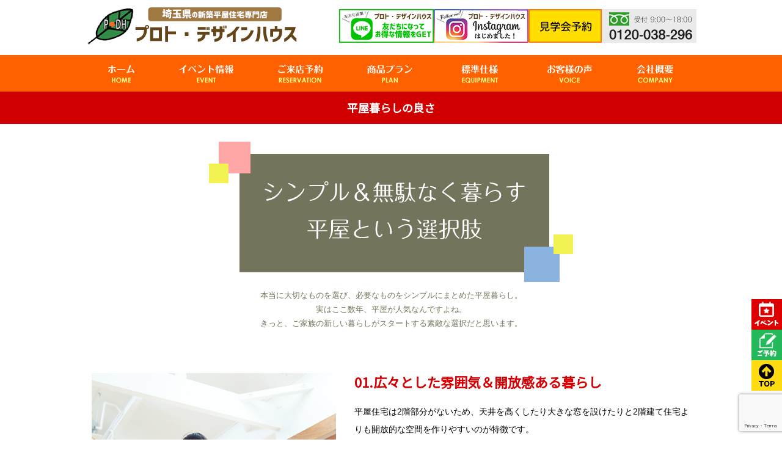

--- FILE ---
content_type: text/html; charset=UTF-8
request_url: https://proto-designhouse.com/point
body_size: 10046
content:
<!DOCTYPE html PUBLIC "-//W3C//DTD XHTML 1.0 Transitional//EN" "http://www.w3.org/TR/xhtml1/DTD/xhtml1-transitional.dtd">
<html xmlns="http://www.w3.org/1999/xhtml">
<head>
<meta http-equiv="Content-Type" content="text/html; charset=UTF-8" />
<title>平屋暮らしの良さ - プロト・デザインハウス｜埼玉の平屋住宅専門店・フラットハウス</title>
<link rel="stylesheet" href="https://proto-designhouse.com/wp-content/themes/rdsgn/contents.css" type="text/css" media="screen" />
<link rel="stylesheet" href="https://proto-designhouse.com/wp-content/themes/rdsgn/base.css" type="text/css" media="screen" />
<link rel="stylesheet" href="https://proto-designhouse.com/wp-content/themes/rdsgn/style.css" type="text/css" media="screen" />
<link rel="alternate" type="application/rss+xml" title="プロト・デザインハウス｜埼玉の平屋住宅専門店・フラットハウス RSS Feed" href="https://proto-designhouse.com/feed" />
<link rel="pingback" href="https://proto-designhouse.com/xmlrpc.php" />
	
<script type="text/javascript" src="https://proto-designhouse.com/wp-content/themes/rdsgn/js/smoothscroll.js"></script>
<script type="text/javascript" src="https://proto-designhouse.com/wp-content/themes/rdsgn/js/rollover.js"></script>
<link href="https://fonts.googleapis.com/css?family=Noto+Sans+JP" rel="stylesheet">
	
	
<script src="//code.jquery.com/jquery-1.12.0.min.js"></script>
<script type="text/javascript" src="https://proto-designhouse.com/wp-content/themes/rdsgn/js/jquery-3.2.1.slim.min.js"></script>
<script type="text/javascript" src="https://proto-designhouse.com/wp-content/themes/rdsgn/js/jquery.bxslider.min.js"></script>
<link href="https://proto-designhouse.com/wp-content/themes/rdsgn/js/style_s.css" rel="stylesheet" type="text/css" />


	
<script type="text/javascript">
$(function(){
    var slide = $('#slider ul').bxSlider({
        slideWidth  : 1000,
        slideMargin : 0,
        controls    : true,
        auto        : true,
        minSlides   : 3,
        maxSlides   : 3,
        moveSlides  : 1,
        speed       : 1000,
        pause       : 4000,
		touchEnabled: false,
        onSlideAfter: function(){
            slide.startAuto();
        }
    });
});
</script>

<rdf:RDF xmlns:rdf="http://www.w3.org/1999/02/22-rdf-syntax-ns#"
			xmlns:dc="http://purl.org/dc/elements/1.1/"
			xmlns:trackback="http://madskills.com/public/xml/rss/module/trackback/">
		<rdf:Description rdf:about="https://proto-designhouse.com/point"
    dc:identifier="https://proto-designhouse.com/point"
    dc:title="平屋暮らしの良さ"
    trackback:ping="https://proto-designhouse.com/point/trackback" />
</rdf:RDF>	

	
	
	
<!-- プロトデザインハウス　Global site tag (gtag.js) - Google Analytics -->
<script async src="https://www.googletagmanager.com/gtag/js?id=UA-124874849-22"></script>
<script>
  window.dataLayer = window.dataLayer || [];
  function gtag(){dataLayer.push(arguments);}
  gtag('js', new Date());

  //gtag('config', 'UA-124874849-22');
	gtag('config', 'G-618QQ2N0QQ');
</script>

	
<meta name="keywords" content="平屋,プロト・デザインハウス,注文住宅,フラットハウス,新築,戸建,ローコスト,コンテナハウス" />
<meta name="description" content="本当に大切なものを選び、必要なものをシンプルにまとめた平屋暮らし。 実はここ数年、平屋が人気なんですよね。 きっと、ご家族の新しい暮らしがスタートする素敵な選択だと思います。 01.広々とした雰囲気＆開放感ある暮らし 平屋住宅は2階部分がな" />
<meta name='robots' content='max-image-preview:large' />
	<style>img:is([sizes="auto" i], [sizes^="auto," i]) { contain-intrinsic-size: 3000px 1500px }</style>
	<script type="text/javascript">
/* <![CDATA[ */
window._wpemojiSettings = {"baseUrl":"https:\/\/s.w.org\/images\/core\/emoji\/16.0.1\/72x72\/","ext":".png","svgUrl":"https:\/\/s.w.org\/images\/core\/emoji\/16.0.1\/svg\/","svgExt":".svg","source":{"concatemoji":"https:\/\/proto-designhouse.com\/wp-includes\/js\/wp-emoji-release.min.js?ver=6.8.3"}};
/*! This file is auto-generated */
!function(s,n){var o,i,e;function c(e){try{var t={supportTests:e,timestamp:(new Date).valueOf()};sessionStorage.setItem(o,JSON.stringify(t))}catch(e){}}function p(e,t,n){e.clearRect(0,0,e.canvas.width,e.canvas.height),e.fillText(t,0,0);var t=new Uint32Array(e.getImageData(0,0,e.canvas.width,e.canvas.height).data),a=(e.clearRect(0,0,e.canvas.width,e.canvas.height),e.fillText(n,0,0),new Uint32Array(e.getImageData(0,0,e.canvas.width,e.canvas.height).data));return t.every(function(e,t){return e===a[t]})}function u(e,t){e.clearRect(0,0,e.canvas.width,e.canvas.height),e.fillText(t,0,0);for(var n=e.getImageData(16,16,1,1),a=0;a<n.data.length;a++)if(0!==n.data[a])return!1;return!0}function f(e,t,n,a){switch(t){case"flag":return n(e,"\ud83c\udff3\ufe0f\u200d\u26a7\ufe0f","\ud83c\udff3\ufe0f\u200b\u26a7\ufe0f")?!1:!n(e,"\ud83c\udde8\ud83c\uddf6","\ud83c\udde8\u200b\ud83c\uddf6")&&!n(e,"\ud83c\udff4\udb40\udc67\udb40\udc62\udb40\udc65\udb40\udc6e\udb40\udc67\udb40\udc7f","\ud83c\udff4\u200b\udb40\udc67\u200b\udb40\udc62\u200b\udb40\udc65\u200b\udb40\udc6e\u200b\udb40\udc67\u200b\udb40\udc7f");case"emoji":return!a(e,"\ud83e\udedf")}return!1}function g(e,t,n,a){var r="undefined"!=typeof WorkerGlobalScope&&self instanceof WorkerGlobalScope?new OffscreenCanvas(300,150):s.createElement("canvas"),o=r.getContext("2d",{willReadFrequently:!0}),i=(o.textBaseline="top",o.font="600 32px Arial",{});return e.forEach(function(e){i[e]=t(o,e,n,a)}),i}function t(e){var t=s.createElement("script");t.src=e,t.defer=!0,s.head.appendChild(t)}"undefined"!=typeof Promise&&(o="wpEmojiSettingsSupports",i=["flag","emoji"],n.supports={everything:!0,everythingExceptFlag:!0},e=new Promise(function(e){s.addEventListener("DOMContentLoaded",e,{once:!0})}),new Promise(function(t){var n=function(){try{var e=JSON.parse(sessionStorage.getItem(o));if("object"==typeof e&&"number"==typeof e.timestamp&&(new Date).valueOf()<e.timestamp+604800&&"object"==typeof e.supportTests)return e.supportTests}catch(e){}return null}();if(!n){if("undefined"!=typeof Worker&&"undefined"!=typeof OffscreenCanvas&&"undefined"!=typeof URL&&URL.createObjectURL&&"undefined"!=typeof Blob)try{var e="postMessage("+g.toString()+"("+[JSON.stringify(i),f.toString(),p.toString(),u.toString()].join(",")+"));",a=new Blob([e],{type:"text/javascript"}),r=new Worker(URL.createObjectURL(a),{name:"wpTestEmojiSupports"});return void(r.onmessage=function(e){c(n=e.data),r.terminate(),t(n)})}catch(e){}c(n=g(i,f,p,u))}t(n)}).then(function(e){for(var t in e)n.supports[t]=e[t],n.supports.everything=n.supports.everything&&n.supports[t],"flag"!==t&&(n.supports.everythingExceptFlag=n.supports.everythingExceptFlag&&n.supports[t]);n.supports.everythingExceptFlag=n.supports.everythingExceptFlag&&!n.supports.flag,n.DOMReady=!1,n.readyCallback=function(){n.DOMReady=!0}}).then(function(){return e}).then(function(){var e;n.supports.everything||(n.readyCallback(),(e=n.source||{}).concatemoji?t(e.concatemoji):e.wpemoji&&e.twemoji&&(t(e.twemoji),t(e.wpemoji)))}))}((window,document),window._wpemojiSettings);
/* ]]> */
</script>
	<style type="text/css">
	.wp-pagenavi{float:left !important; }
	</style>
  <style id='wp-emoji-styles-inline-css' type='text/css'>

	img.wp-smiley, img.emoji {
		display: inline !important;
		border: none !important;
		box-shadow: none !important;
		height: 1em !important;
		width: 1em !important;
		margin: 0 0.07em !important;
		vertical-align: -0.1em !important;
		background: none !important;
		padding: 0 !important;
	}
</style>
<link rel='stylesheet' id='contact-form-7-css' href='https://proto-designhouse.com/wp-content/plugins/contact-form-7/includes/css/styles.css?ver=6.0.6' type='text/css' media='all' />
<link rel='stylesheet' id='dashicons-css' href='https://proto-designhouse.com/wp-includes/css/dashicons.min.css?ver=6.8.3' type='text/css' media='all' />
<link rel='stylesheet' id='xo-event-calendar-css' href='https://proto-designhouse.com/wp-content/plugins/xo-event-calendar/css/xo-event-calendar.css?ver=1.2.0' type='text/css' media='all' />
<style id='akismet-widget-style-inline-css' type='text/css'>

			.a-stats {
				--akismet-color-mid-green: #357b49;
				--akismet-color-white: #fff;
				--akismet-color-light-grey: #f6f7f7;

				max-width: 350px;
				width: auto;
			}

			.a-stats * {
				all: unset;
				box-sizing: border-box;
			}

			.a-stats strong {
				font-weight: 600;
			}

			.a-stats a.a-stats__link,
			.a-stats a.a-stats__link:visited,
			.a-stats a.a-stats__link:active {
				background: var(--akismet-color-mid-green);
				border: none;
				box-shadow: none;
				border-radius: 8px;
				color: var(--akismet-color-white);
				cursor: pointer;
				display: block;
				font-family: -apple-system, BlinkMacSystemFont, 'Segoe UI', 'Roboto', 'Oxygen-Sans', 'Ubuntu', 'Cantarell', 'Helvetica Neue', sans-serif;
				font-weight: 500;
				padding: 12px;
				text-align: center;
				text-decoration: none;
				transition: all 0.2s ease;
			}

			/* Extra specificity to deal with TwentyTwentyOne focus style */
			.widget .a-stats a.a-stats__link:focus {
				background: var(--akismet-color-mid-green);
				color: var(--akismet-color-white);
				text-decoration: none;
			}

			.a-stats a.a-stats__link:hover {
				filter: brightness(110%);
				box-shadow: 0 4px 12px rgba(0, 0, 0, 0.06), 0 0 2px rgba(0, 0, 0, 0.16);
			}

			.a-stats .count {
				color: var(--akismet-color-white);
				display: block;
				font-size: 1.5em;
				line-height: 1.4;
				padding: 0 13px;
				white-space: nowrap;
			}
		
</style>
<link rel='stylesheet' id='fancybox-css' href='https://proto-designhouse.com/wp-content/plugins/easy-fancybox/fancybox/1.5.4/jquery.fancybox.min.css?ver=6.8.3' type='text/css' media='screen' />
<style id='fancybox-inline-css' type='text/css'>
#fancybox-outer{background:#ffffff}#fancybox-content{background:#ffffff;border-color:#ffffff;color:#000000;}#fancybox-title,#fancybox-title-float-main{color:#fff}
</style>
<link rel='stylesheet' id='wp-pagenavi-style-css' href='https://proto-designhouse.com/wp-content/plugins/wp-pagenavi-style/css/css3_black.css?ver=1.0' type='text/css' media='all' />
<!--n2css--><!--n2js--><script type="text/javascript" src="https://proto-designhouse.com/wp-includes/js/jquery/jquery.min.js?ver=3.7.1" id="jquery-core-js"></script>
<script type="text/javascript" src="https://proto-designhouse.com/wp-includes/js/jquery/jquery-migrate.min.js?ver=3.4.1" id="jquery-migrate-js"></script>
<script type="text/javascript" id="xo-event-calendar-ajax-js-extra">
/* <![CDATA[ */
var xo_event_calendar_object = {"ajax_url":"https:\/\/proto-designhouse.com\/wp-admin\/admin-ajax.php","action":"xo_event_calendar_month"};
/* ]]> */
</script>
<script type="text/javascript" src="https://proto-designhouse.com/wp-content/plugins/xo-event-calendar/js/ajax.js?ver=1.2.0" id="xo-event-calendar-ajax-js"></script>
<link rel="https://api.w.org/" href="https://proto-designhouse.com/wp-json/" /><link rel="alternate" title="JSON" type="application/json" href="https://proto-designhouse.com/wp-json/wp/v2/pages/19" /><link rel="EditURI" type="application/rsd+xml" title="RSD" href="https://proto-designhouse.com/xmlrpc.php?rsd" />
<meta name="generator" content="WordPress 6.8.3" />
<link rel="canonical" href="https://proto-designhouse.com/point" />
<link rel='shortlink' href='https://proto-designhouse.com/?p=19' />
<link rel="alternate" title="oEmbed (JSON)" type="application/json+oembed" href="https://proto-designhouse.com/wp-json/oembed/1.0/embed?url=https%3A%2F%2Fproto-designhouse.com%2Fpoint" />
<link rel="alternate" title="oEmbed (XML)" type="text/xml+oembed" href="https://proto-designhouse.com/wp-json/oembed/1.0/embed?url=https%3A%2F%2Fproto-designhouse.com%2Fpoint&#038;format=xml" />
	<style type="text/css">
	 .wp-pagenavi
	{
		font-size:12px !important;
	}
	</style>
	</head>

<body class="layout-tw">
<a name="top" id="top"></a>
	
	

<div id="title">
<div id="title-inner">
	<div class="logo"><a href="https://proto-designhouse.com"><img src="https://proto-designhouse.com/image/base/logo.png" alt="平屋専門店" width="350" /></a></div>
	<div class="contact ov"><a href="https://lin.ee/ngF3Wcu" target="_blank"><img src="https://proto-designhouse.com/image/base/line.png" width="155" height="55" alt="LINE"/></a><a href="https://www.instagram.com/proto.designhouse/" target="_blank"><img src="https://proto-designhouse.com/image/base/insta.png" width="155" height="55" alt="インスタグラム"/></a><a href="https://proto-designhouse.com/resev"><img src="https://proto-designhouse.com/image/base/cont.png" width="120" height="55" alt="見学会予約"/></a><img src="https://proto-designhouse.com/image/base/tel.png" width="155" height="55" alt=""/></div>
</div>
</div>
<!--/title-->
	
	
<div id="globalnavi">
<div id="globalnavi-inner">
<ul>
			<li><a href="https://proto-designhouse.com/"><img src="https://proto-designhouse.com/image/nav/home.png" width="58" height="44" alt="平屋専門店TOP"/></a></li>
			<li><a href="https://proto-designhouse.com/xo_event"><img src="https://proto-designhouse.com/image/nav/event.png" width="100" height="44" alt="イベント情報"/></a></li>
			<li><a href="https://proto-designhouse.com/resev"><img src="https://proto-designhouse.com/image/nav/resev.png" width="87" height="44" alt="見学会予約"/></a></li>
			<li><a href="https://proto-designhouse.com/plan"><img src="https://proto-designhouse.com/image/nav/plan.png" width="87" height="44" alt="商品プラン"/></a></li>
			<li><a href="https://proto-designhouse.com/spec"><img src="https://proto-designhouse.com/image/nav/eq.png" width="87" height="44" alt="標準仕様"/></a></li>
			<li><a href="https://proto-designhouse.com/voice"><img src="https://proto-designhouse.com/image/nav/voice.png" width="87" height="44" alt="お客様の声"/></a></li>
			<li><a href="https://proto-designhouse.com/company"><img src="https://proto-designhouse.com/image/nav/company.png" width="73" height="44" alt="会社概要"/></a></li>
</ul>
</div>
</div>
<!--/globalnavi-->
	
	






<h1 class="sub-tt">平屋暮らしの良さ</h1>

<div id="sub-cont">


	
 
<div class="point-tt"><img loading="lazy" decoding="async" src="image/point/tt.png" width="596" height="239" alt=""/></div>


<div class="point-tt2">本当に大切なものを選び、必要なものをシンプルにまとめた平屋暮らし。
  <br />
  実はここ数年、平屋が人気なんですよね。
  <br />
  きっと、ご家族の新しい暮らしがスタートする素敵な選択だと思います。</div>
  
  
  <div class="point-waku">
  	<div class="point-waku-l"><img loading="lazy" decoding="async" src="image/point/01.png" width="500" height="350" alt=""/></div>
  	<div class="point-waku-r">
	  <div class="point-tt3">01.広々とした雰囲気＆開放感ある暮らし</div>
  		平屋住宅は2階部分がないため、天井を高くしたり大きな窓を設けたりと2階建て住宅よりも開放的な空間を作りやすいのが特徴です。
  	    <br />
      縁側やウッドデッキなどを工夫することで外へと広がる空間設計も◎<br />
  	2階がないので階段を作るスペースが必要がありません。<br />
  	一般的に階段＋ホールなどに必要なスペースは4畳～5畳ほど。<br />
  	その分のスペースを有効活用できるため平屋でも十分な広さを確保できるんです！</div>  	
  </div>
  
  
  <div class="point-waku">
  	<div class="point-waku-l"><img loading="lazy" decoding="async" src="image/point/02.png" width="500" height="350" alt=""/></div>
  	<div class="point-waku-r">
	  <div class="point-tt3">02.家族の顔が見えやすい住空間</div>
  		平屋は１つのフロアにすべての生活空間が収まることになります。<br />
	  そのため、家族で顔をあわせる機会が多くなり、自然とコミュニケーションが取れるのがメリットの一つと言えます。<br />
  	また、平屋住宅はリビングが中心となる間取りが多いためさらにコミュニケーション機会もアップ↑↑<br />
  	家の隅々までに目が届きやすいのも特徴です。</div>  	
  </div>
  
  
  <div class="point-waku">
  	<div class="point-waku-l"><img loading="lazy" decoding="async" src="image/point/03.png" width="500" height="350" alt=""/></div>
  	<div class="point-waku-r">
	  <div class="point-tt3">03.構造的に安定しやすく台風や地震に強い</div>
	  平屋住宅は2階部分・3階部分がないため相対的に揺れには強い構造と言えます。<br />
  	地震の揺れは高層になるほど、建造物の重量が重くなるほど大きくなります。<br />
  	台風や強風についても高さがある建物の方が大きな影響を受けやすいので、平屋住宅はそういった災害にも強い住宅と言えます。</div>  	
  </div>
   <div class="point-waku">
  	<div class="point-waku-l"><img loading="lazy" decoding="async" src="image/point/04.png" width="500" height="350" alt=""/></div>
  	<div class="point-waku-r">
	  <div class="point-tt3">04.メンテナンスがらくちん＆コストを抑えられる</div>
	  造りがシンプルなため日々の家事や掃除、そして住宅全体のメンテナンスが楽ちん♪<br />
  	住宅は購入したら終わりではありません。<br />
  	外壁や屋根、その他住宅設備・・など業者による将来的に必要となるメンテナンスも考慮した場合、2階建てよりも平屋住宅の方がメンテナンスコストが安く抑えることが可能です。<br />
  	また平屋住宅では冷暖房費や電気代を抑えやすい傾向に！<br />
  	ワンフロアにすべての部屋が集中しているため冷暖房効率もよく各部屋の温度差が少なくなるメリットもあります。</div>  	
  </div>
  
  
  <div class="point-waku">
  	<div class="point-waku-l"><img loading="lazy" decoding="async" src="image/point/05.png" width="500" height="350" alt=""/></div>
  	<div class="point-waku-r">
	  <div class="point-tt3">05.子育て世代＆高齢者にもやさしい構造</div>
	  平屋住宅は階段がないため家全体の移動がスムーズです。<br />
    若い時には気にならなかった階段の上り下りも高齢になると転倒や怪我のもとになります。<br />
    そういった理由で小さなお子様がいらっしゃる子育て世代、高齢になり健康や体力に不安がある方にも平屋は人気！なんです。</div>  	
  </div>
  
  
  
  <div class="point-tt m-t20"><img loading="lazy" decoding="async" src="image/point/tt2.png" width="596" height="165" alt=""/></div>
  
  <div class="point-osusume">
  	<div class="point-osusume-l"><img loading="lazy" decoding="async" src="image/point/img.png" width="500" height="406" alt=""/></div>
  	
   	<div class="point-osusume-r">
   		<div class="point-line">シンプルな暮らしがしたい</div>
   		<div class="point-line">1000万円くらいで新築を建てたい</div>	
	  <div class="point-line">あまり大きな家は必要ない</div>	
	  <div class="point-line">2階は将来使わない</div>	
	  <div class="point-line">家族みんなで暖かな暮らしが夢です</div>	
	  <div class="point-line">夫婦でおしゃれな暮らしがしたい</div>		
	  	  <div class="point-line">親御さんと一緒に新居に住みたい</div>	
	  	  	  <div class="point-line">リフォーム、増築よりも新築が良い</div>	  	  	  
   	</div> 
   		
  </div>
  
  
    <div class="point-tt m-t20"><img loading="lazy" decoding="async" src="image/point/tt3.png" width="596" height="165" alt=""/></div>
  <div class="point-osusume">
  	<div class="point-osusume-l">
	  <div class="point-line">収納は足りるのかな？</div>
	  <div class="point-line">やっぱり平屋だと狭くないかな？</div>	
	  <div class="point-line">本当に平屋でいいのかな？</div>
	  <div class="point-line">平屋は割高になるって聞くけどほんと？</div>	
	  <div class="point-line">広い土地じゃないとだめかな？</div>

  	</div>
  	
   	<div class="point-osusume-r"><img loading="lazy" decoding="async" src="image/point/huan.png" width="450" height="241" alt=""/>
	  	  	  
   	</div> 
   		
  </div>
  
<div class="clear"></div>

	
	
  
 <div class="clear"></div>
 
<div class="m-t40"><a href="https://proto-designhouse.com/resev"><img src="https://proto-designhouse.com/image/base/contact_off.png" width="1000" height="396" alt="モデルハウス見学会予約"/></a></div>
	
</div>





<div id="bottom">
 <div id="bottom-inner">
 <div class="bottom-l">
 	  <ul id="footer">
    <li><a href="https://proto-designhouse.com/">トップページ</a></li>
    <li><a href="https://proto-designhouse.com/xo_event">イベント情報</a></li>
	    <li><a href="https://proto-designhouse.com/resev">来店・イベント予約</a></li>
        <li><a href="https://proto-designhouse.com/plan">商品プラン</a></li>
        <li><a href="https://proto-designhouse.com/spec">標準仕様</a></li>
        <li><a href="https://proto-designhouse.com/point">平屋暮らしの良さ</a></li>
        <li><a href="https://proto-designhouse.com/secret">安さの秘密</a></li>            
        <li><a href="https://proto-designhouse.com/voice">お客様の声</a></li>
        <li><a href="https://proto-designhouse.com/works">施工事例</a></li>
        <li><a href="https://proto-designhouse.com/owner">物件情報</a></li>
        <li><a href="https://proto-designhouse.com/company">会社概要</a></li>
	 </ul>
         <div class="clear"></div>
 </div>

 
  <div class="bottom-r"><a href="https://proto-designhouse.com/resev"><img src="https://proto-designhouse.com/image/base/f-cont.png" width="376" height="91" alt=""/></a><img src="https://proto-designhouse.com/image/base/f-tel.png" width="376" alt=""/></div>
 
 <div class="clear"></div>

</div>
</div>


<div id="copy">プロト・デザインハウス｜埼玉県（加須市・羽生市・幸手市・久喜市・行田市・鴻巣市・上尾市）の新築平屋住宅</div>

<div class="rightbn ov">
	<li><a href="https://proto-designhouse.com/xo_event"><img src="https://proto-designhouse.com/image/side/event.png" width="50" height="50" alt="イベント情報"/></a></li>
	<li><a href="https://proto-designhouse.com/resev"><img src="https://proto-designhouse.com/image/side/resev.png" width="50" height="50" alt="ご予約"/></a></li>
	<li><a href="#top"><img src="https://proto-designhouse.com/image/side/top.png" width="50" height="50" alt="トップへ戻る"/></a></li>
</div>


<script>
document.addEventListener( 'wpcf7mailsent', function( event ) {
  location = 'https://proto-designhouse.com/thx';
}, false );
</script>



<script type="speculationrules">
{"prefetch":[{"source":"document","where":{"and":[{"href_matches":"\/*"},{"not":{"href_matches":["\/wp-*.php","\/wp-admin\/*","\/wp-content\/uploads\/*","\/wp-content\/*","\/wp-content\/plugins\/*","\/wp-content\/themes\/rdsgn\/*","\/*\\?(.+)"]}},{"not":{"selector_matches":"a[rel~=\"nofollow\"]"}},{"not":{"selector_matches":".no-prefetch, .no-prefetch a"}}]},"eagerness":"conservative"}]}
</script>
<script type="text/javascript" src="https://proto-designhouse.com/wp-includes/js/dist/hooks.min.js?ver=4d63a3d491d11ffd8ac6" id="wp-hooks-js"></script>
<script type="text/javascript" src="https://proto-designhouse.com/wp-includes/js/dist/i18n.min.js?ver=5e580eb46a90c2b997e6" id="wp-i18n-js"></script>
<script type="text/javascript" id="wp-i18n-js-after">
/* <![CDATA[ */
wp.i18n.setLocaleData( { 'text direction\u0004ltr': [ 'ltr' ] } );
/* ]]> */
</script>
<script type="text/javascript" src="https://proto-designhouse.com/wp-content/plugins/contact-form-7/includes/swv/js/index.js?ver=6.0.6" id="swv-js"></script>
<script type="text/javascript" id="contact-form-7-js-translations">
/* <![CDATA[ */
( function( domain, translations ) {
	var localeData = translations.locale_data[ domain ] || translations.locale_data.messages;
	localeData[""].domain = domain;
	wp.i18n.setLocaleData( localeData, domain );
} )( "contact-form-7", {"translation-revision-date":"2025-04-11 06:42:50+0000","generator":"GlotPress\/4.0.1","domain":"messages","locale_data":{"messages":{"":{"domain":"messages","plural-forms":"nplurals=1; plural=0;","lang":"ja_JP"},"This contact form is placed in the wrong place.":["\u3053\u306e\u30b3\u30f3\u30bf\u30af\u30c8\u30d5\u30a9\u30fc\u30e0\u306f\u9593\u9055\u3063\u305f\u4f4d\u7f6e\u306b\u7f6e\u304b\u308c\u3066\u3044\u307e\u3059\u3002"],"Error:":["\u30a8\u30e9\u30fc:"]}},"comment":{"reference":"includes\/js\/index.js"}} );
/* ]]> */
</script>
<script type="text/javascript" id="contact-form-7-js-before">
/* <![CDATA[ */
var wpcf7 = {
    "api": {
        "root": "https:\/\/proto-designhouse.com\/wp-json\/",
        "namespace": "contact-form-7\/v1"
    }
};
/* ]]> */
</script>
<script type="text/javascript" src="https://proto-designhouse.com/wp-content/plugins/contact-form-7/includes/js/index.js?ver=6.0.6" id="contact-form-7-js"></script>
<script type="text/javascript" src="https://proto-designhouse.com/wp-content/plugins/easy-fancybox/vendor/purify.min.js?ver=6.8.3" id="fancybox-purify-js"></script>
<script type="text/javascript" src="https://proto-designhouse.com/wp-content/plugins/easy-fancybox/fancybox/1.5.4/jquery.fancybox.min.js?ver=6.8.3" id="jquery-fancybox-js"></script>
<script type="text/javascript" id="jquery-fancybox-js-after">
/* <![CDATA[ */
var fb_timeout, fb_opts={'autoScale':true,'showCloseButton':true,'width':560,'height':340,'margin':20,'pixelRatio':'false','padding':10,'centerOnScroll':false,'enableEscapeButton':true,'speedIn':300,'speedOut':300,'overlayShow':true,'hideOnOverlayClick':true,'overlayColor':'#000','overlayOpacity':0.6,'minViewportWidth':320,'minVpHeight':320,'disableCoreLightbox':'true','enableBlockControls':'true','fancybox_openBlockControls':'true' };
if(typeof easy_fancybox_handler==='undefined'){
var easy_fancybox_handler=function(){
jQuery([".nolightbox","a.wp-block-file__button","a.pin-it-button","a[href*='pinterest.com\/pin\/create']","a[href*='facebook.com\/share']","a[href*='twitter.com\/share']"].join(',')).addClass('nofancybox');
jQuery('a.fancybox-close').on('click',function(e){e.preventDefault();jQuery.fancybox.close()});
/* IMG */
						var unlinkedImageBlocks=jQuery(".wp-block-image > img:not(.nofancybox,figure.nofancybox>img)");
						unlinkedImageBlocks.wrap(function() {
							var href = jQuery( this ).attr( "src" );
							return "<a href='" + href + "'></a>";
						});
var fb_IMG_select=jQuery('a[href*=".jpg" i]:not(.nofancybox,li.nofancybox>a,figure.nofancybox>a),area[href*=".jpg" i]:not(.nofancybox),a[href*=".png" i]:not(.nofancybox,li.nofancybox>a,figure.nofancybox>a),area[href*=".png" i]:not(.nofancybox),a[href*=".webp" i]:not(.nofancybox,li.nofancybox>a,figure.nofancybox>a),area[href*=".webp" i]:not(.nofancybox),a[href*=".jpeg" i]:not(.nofancybox,li.nofancybox>a,figure.nofancybox>a),area[href*=".jpeg" i]:not(.nofancybox)');
fb_IMG_select.addClass('fancybox image');
var fb_IMG_sections=jQuery('.gallery,.wp-block-gallery,.tiled-gallery,.wp-block-jetpack-tiled-gallery,.ngg-galleryoverview,.ngg-imagebrowser,.nextgen_pro_blog_gallery,.nextgen_pro_film,.nextgen_pro_horizontal_filmstrip,.ngg-pro-masonry-wrapper,.ngg-pro-mosaic-container,.nextgen_pro_sidescroll,.nextgen_pro_slideshow,.nextgen_pro_thumbnail_grid,.tiled-gallery');
fb_IMG_sections.each(function(){jQuery(this).find(fb_IMG_select).attr('rel','gallery-'+fb_IMG_sections.index(this));});
jQuery('a.fancybox,area.fancybox,.fancybox>a').each(function(){jQuery(this).fancybox(jQuery.extend(true,{},fb_opts,{'transition':'elastic','transitionIn':'elastic','transitionOut':'elastic','opacity':false,'hideOnContentClick':false,'titleShow':true,'titlePosition':'over','titleFromAlt':true,'showNavArrows':true,'enableKeyboardNav':true,'cyclic':false,'mouseWheel':'true','changeSpeed':250,'changeFade':300}))});
};};
jQuery(easy_fancybox_handler);jQuery(document).on('post-load',easy_fancybox_handler);
/* ]]> */
</script>
<script type="text/javascript" src="https://proto-designhouse.com/wp-content/plugins/easy-fancybox/vendor/jquery.easing.min.js?ver=1.4.1" id="jquery-easing-js"></script>
<script type="text/javascript" src="https://proto-designhouse.com/wp-content/plugins/easy-fancybox/vendor/jquery.mousewheel.min.js?ver=3.1.13" id="jquery-mousewheel-js"></script>
<script type="text/javascript" src="https://www.google.com/recaptcha/api.js?render=6Lc49noqAAAAAL0h9cEdeJc1sxDe794XTw5LAIea&amp;ver=3.0" id="google-recaptcha-js"></script>
<script type="text/javascript" src="https://proto-designhouse.com/wp-includes/js/dist/vendor/wp-polyfill.min.js?ver=3.15.0" id="wp-polyfill-js"></script>
<script type="text/javascript" id="wpcf7-recaptcha-js-before">
/* <![CDATA[ */
var wpcf7_recaptcha = {
    "sitekey": "6Lc49noqAAAAAL0h9cEdeJc1sxDe794XTw5LAIea",
    "actions": {
        "homepage": "homepage",
        "contactform": "contactform"
    }
};
/* ]]> */
</script>
<script type="text/javascript" src="https://proto-designhouse.com/wp-content/plugins/contact-form-7/modules/recaptcha/index.js?ver=6.0.6" id="wpcf7-recaptcha-js"></script>
</body>
</html>

--- FILE ---
content_type: text/html; charset=utf-8
request_url: https://www.google.com/recaptcha/api2/anchor?ar=1&k=6Lc49noqAAAAAL0h9cEdeJc1sxDe794XTw5LAIea&co=aHR0cHM6Ly9wcm90by1kZXNpZ25ob3VzZS5jb206NDQz&hl=en&v=PoyoqOPhxBO7pBk68S4YbpHZ&size=invisible&anchor-ms=20000&execute-ms=30000&cb=w0tk5lg8w78z
body_size: 48571
content:
<!DOCTYPE HTML><html dir="ltr" lang="en"><head><meta http-equiv="Content-Type" content="text/html; charset=UTF-8">
<meta http-equiv="X-UA-Compatible" content="IE=edge">
<title>reCAPTCHA</title>
<style type="text/css">
/* cyrillic-ext */
@font-face {
  font-family: 'Roboto';
  font-style: normal;
  font-weight: 400;
  font-stretch: 100%;
  src: url(//fonts.gstatic.com/s/roboto/v48/KFO7CnqEu92Fr1ME7kSn66aGLdTylUAMa3GUBHMdazTgWw.woff2) format('woff2');
  unicode-range: U+0460-052F, U+1C80-1C8A, U+20B4, U+2DE0-2DFF, U+A640-A69F, U+FE2E-FE2F;
}
/* cyrillic */
@font-face {
  font-family: 'Roboto';
  font-style: normal;
  font-weight: 400;
  font-stretch: 100%;
  src: url(//fonts.gstatic.com/s/roboto/v48/KFO7CnqEu92Fr1ME7kSn66aGLdTylUAMa3iUBHMdazTgWw.woff2) format('woff2');
  unicode-range: U+0301, U+0400-045F, U+0490-0491, U+04B0-04B1, U+2116;
}
/* greek-ext */
@font-face {
  font-family: 'Roboto';
  font-style: normal;
  font-weight: 400;
  font-stretch: 100%;
  src: url(//fonts.gstatic.com/s/roboto/v48/KFO7CnqEu92Fr1ME7kSn66aGLdTylUAMa3CUBHMdazTgWw.woff2) format('woff2');
  unicode-range: U+1F00-1FFF;
}
/* greek */
@font-face {
  font-family: 'Roboto';
  font-style: normal;
  font-weight: 400;
  font-stretch: 100%;
  src: url(//fonts.gstatic.com/s/roboto/v48/KFO7CnqEu92Fr1ME7kSn66aGLdTylUAMa3-UBHMdazTgWw.woff2) format('woff2');
  unicode-range: U+0370-0377, U+037A-037F, U+0384-038A, U+038C, U+038E-03A1, U+03A3-03FF;
}
/* math */
@font-face {
  font-family: 'Roboto';
  font-style: normal;
  font-weight: 400;
  font-stretch: 100%;
  src: url(//fonts.gstatic.com/s/roboto/v48/KFO7CnqEu92Fr1ME7kSn66aGLdTylUAMawCUBHMdazTgWw.woff2) format('woff2');
  unicode-range: U+0302-0303, U+0305, U+0307-0308, U+0310, U+0312, U+0315, U+031A, U+0326-0327, U+032C, U+032F-0330, U+0332-0333, U+0338, U+033A, U+0346, U+034D, U+0391-03A1, U+03A3-03A9, U+03B1-03C9, U+03D1, U+03D5-03D6, U+03F0-03F1, U+03F4-03F5, U+2016-2017, U+2034-2038, U+203C, U+2040, U+2043, U+2047, U+2050, U+2057, U+205F, U+2070-2071, U+2074-208E, U+2090-209C, U+20D0-20DC, U+20E1, U+20E5-20EF, U+2100-2112, U+2114-2115, U+2117-2121, U+2123-214F, U+2190, U+2192, U+2194-21AE, U+21B0-21E5, U+21F1-21F2, U+21F4-2211, U+2213-2214, U+2216-22FF, U+2308-230B, U+2310, U+2319, U+231C-2321, U+2336-237A, U+237C, U+2395, U+239B-23B7, U+23D0, U+23DC-23E1, U+2474-2475, U+25AF, U+25B3, U+25B7, U+25BD, U+25C1, U+25CA, U+25CC, U+25FB, U+266D-266F, U+27C0-27FF, U+2900-2AFF, U+2B0E-2B11, U+2B30-2B4C, U+2BFE, U+3030, U+FF5B, U+FF5D, U+1D400-1D7FF, U+1EE00-1EEFF;
}
/* symbols */
@font-face {
  font-family: 'Roboto';
  font-style: normal;
  font-weight: 400;
  font-stretch: 100%;
  src: url(//fonts.gstatic.com/s/roboto/v48/KFO7CnqEu92Fr1ME7kSn66aGLdTylUAMaxKUBHMdazTgWw.woff2) format('woff2');
  unicode-range: U+0001-000C, U+000E-001F, U+007F-009F, U+20DD-20E0, U+20E2-20E4, U+2150-218F, U+2190, U+2192, U+2194-2199, U+21AF, U+21E6-21F0, U+21F3, U+2218-2219, U+2299, U+22C4-22C6, U+2300-243F, U+2440-244A, U+2460-24FF, U+25A0-27BF, U+2800-28FF, U+2921-2922, U+2981, U+29BF, U+29EB, U+2B00-2BFF, U+4DC0-4DFF, U+FFF9-FFFB, U+10140-1018E, U+10190-1019C, U+101A0, U+101D0-101FD, U+102E0-102FB, U+10E60-10E7E, U+1D2C0-1D2D3, U+1D2E0-1D37F, U+1F000-1F0FF, U+1F100-1F1AD, U+1F1E6-1F1FF, U+1F30D-1F30F, U+1F315, U+1F31C, U+1F31E, U+1F320-1F32C, U+1F336, U+1F378, U+1F37D, U+1F382, U+1F393-1F39F, U+1F3A7-1F3A8, U+1F3AC-1F3AF, U+1F3C2, U+1F3C4-1F3C6, U+1F3CA-1F3CE, U+1F3D4-1F3E0, U+1F3ED, U+1F3F1-1F3F3, U+1F3F5-1F3F7, U+1F408, U+1F415, U+1F41F, U+1F426, U+1F43F, U+1F441-1F442, U+1F444, U+1F446-1F449, U+1F44C-1F44E, U+1F453, U+1F46A, U+1F47D, U+1F4A3, U+1F4B0, U+1F4B3, U+1F4B9, U+1F4BB, U+1F4BF, U+1F4C8-1F4CB, U+1F4D6, U+1F4DA, U+1F4DF, U+1F4E3-1F4E6, U+1F4EA-1F4ED, U+1F4F7, U+1F4F9-1F4FB, U+1F4FD-1F4FE, U+1F503, U+1F507-1F50B, U+1F50D, U+1F512-1F513, U+1F53E-1F54A, U+1F54F-1F5FA, U+1F610, U+1F650-1F67F, U+1F687, U+1F68D, U+1F691, U+1F694, U+1F698, U+1F6AD, U+1F6B2, U+1F6B9-1F6BA, U+1F6BC, U+1F6C6-1F6CF, U+1F6D3-1F6D7, U+1F6E0-1F6EA, U+1F6F0-1F6F3, U+1F6F7-1F6FC, U+1F700-1F7FF, U+1F800-1F80B, U+1F810-1F847, U+1F850-1F859, U+1F860-1F887, U+1F890-1F8AD, U+1F8B0-1F8BB, U+1F8C0-1F8C1, U+1F900-1F90B, U+1F93B, U+1F946, U+1F984, U+1F996, U+1F9E9, U+1FA00-1FA6F, U+1FA70-1FA7C, U+1FA80-1FA89, U+1FA8F-1FAC6, U+1FACE-1FADC, U+1FADF-1FAE9, U+1FAF0-1FAF8, U+1FB00-1FBFF;
}
/* vietnamese */
@font-face {
  font-family: 'Roboto';
  font-style: normal;
  font-weight: 400;
  font-stretch: 100%;
  src: url(//fonts.gstatic.com/s/roboto/v48/KFO7CnqEu92Fr1ME7kSn66aGLdTylUAMa3OUBHMdazTgWw.woff2) format('woff2');
  unicode-range: U+0102-0103, U+0110-0111, U+0128-0129, U+0168-0169, U+01A0-01A1, U+01AF-01B0, U+0300-0301, U+0303-0304, U+0308-0309, U+0323, U+0329, U+1EA0-1EF9, U+20AB;
}
/* latin-ext */
@font-face {
  font-family: 'Roboto';
  font-style: normal;
  font-weight: 400;
  font-stretch: 100%;
  src: url(//fonts.gstatic.com/s/roboto/v48/KFO7CnqEu92Fr1ME7kSn66aGLdTylUAMa3KUBHMdazTgWw.woff2) format('woff2');
  unicode-range: U+0100-02BA, U+02BD-02C5, U+02C7-02CC, U+02CE-02D7, U+02DD-02FF, U+0304, U+0308, U+0329, U+1D00-1DBF, U+1E00-1E9F, U+1EF2-1EFF, U+2020, U+20A0-20AB, U+20AD-20C0, U+2113, U+2C60-2C7F, U+A720-A7FF;
}
/* latin */
@font-face {
  font-family: 'Roboto';
  font-style: normal;
  font-weight: 400;
  font-stretch: 100%;
  src: url(//fonts.gstatic.com/s/roboto/v48/KFO7CnqEu92Fr1ME7kSn66aGLdTylUAMa3yUBHMdazQ.woff2) format('woff2');
  unicode-range: U+0000-00FF, U+0131, U+0152-0153, U+02BB-02BC, U+02C6, U+02DA, U+02DC, U+0304, U+0308, U+0329, U+2000-206F, U+20AC, U+2122, U+2191, U+2193, U+2212, U+2215, U+FEFF, U+FFFD;
}
/* cyrillic-ext */
@font-face {
  font-family: 'Roboto';
  font-style: normal;
  font-weight: 500;
  font-stretch: 100%;
  src: url(//fonts.gstatic.com/s/roboto/v48/KFO7CnqEu92Fr1ME7kSn66aGLdTylUAMa3GUBHMdazTgWw.woff2) format('woff2');
  unicode-range: U+0460-052F, U+1C80-1C8A, U+20B4, U+2DE0-2DFF, U+A640-A69F, U+FE2E-FE2F;
}
/* cyrillic */
@font-face {
  font-family: 'Roboto';
  font-style: normal;
  font-weight: 500;
  font-stretch: 100%;
  src: url(//fonts.gstatic.com/s/roboto/v48/KFO7CnqEu92Fr1ME7kSn66aGLdTylUAMa3iUBHMdazTgWw.woff2) format('woff2');
  unicode-range: U+0301, U+0400-045F, U+0490-0491, U+04B0-04B1, U+2116;
}
/* greek-ext */
@font-face {
  font-family: 'Roboto';
  font-style: normal;
  font-weight: 500;
  font-stretch: 100%;
  src: url(//fonts.gstatic.com/s/roboto/v48/KFO7CnqEu92Fr1ME7kSn66aGLdTylUAMa3CUBHMdazTgWw.woff2) format('woff2');
  unicode-range: U+1F00-1FFF;
}
/* greek */
@font-face {
  font-family: 'Roboto';
  font-style: normal;
  font-weight: 500;
  font-stretch: 100%;
  src: url(//fonts.gstatic.com/s/roboto/v48/KFO7CnqEu92Fr1ME7kSn66aGLdTylUAMa3-UBHMdazTgWw.woff2) format('woff2');
  unicode-range: U+0370-0377, U+037A-037F, U+0384-038A, U+038C, U+038E-03A1, U+03A3-03FF;
}
/* math */
@font-face {
  font-family: 'Roboto';
  font-style: normal;
  font-weight: 500;
  font-stretch: 100%;
  src: url(//fonts.gstatic.com/s/roboto/v48/KFO7CnqEu92Fr1ME7kSn66aGLdTylUAMawCUBHMdazTgWw.woff2) format('woff2');
  unicode-range: U+0302-0303, U+0305, U+0307-0308, U+0310, U+0312, U+0315, U+031A, U+0326-0327, U+032C, U+032F-0330, U+0332-0333, U+0338, U+033A, U+0346, U+034D, U+0391-03A1, U+03A3-03A9, U+03B1-03C9, U+03D1, U+03D5-03D6, U+03F0-03F1, U+03F4-03F5, U+2016-2017, U+2034-2038, U+203C, U+2040, U+2043, U+2047, U+2050, U+2057, U+205F, U+2070-2071, U+2074-208E, U+2090-209C, U+20D0-20DC, U+20E1, U+20E5-20EF, U+2100-2112, U+2114-2115, U+2117-2121, U+2123-214F, U+2190, U+2192, U+2194-21AE, U+21B0-21E5, U+21F1-21F2, U+21F4-2211, U+2213-2214, U+2216-22FF, U+2308-230B, U+2310, U+2319, U+231C-2321, U+2336-237A, U+237C, U+2395, U+239B-23B7, U+23D0, U+23DC-23E1, U+2474-2475, U+25AF, U+25B3, U+25B7, U+25BD, U+25C1, U+25CA, U+25CC, U+25FB, U+266D-266F, U+27C0-27FF, U+2900-2AFF, U+2B0E-2B11, U+2B30-2B4C, U+2BFE, U+3030, U+FF5B, U+FF5D, U+1D400-1D7FF, U+1EE00-1EEFF;
}
/* symbols */
@font-face {
  font-family: 'Roboto';
  font-style: normal;
  font-weight: 500;
  font-stretch: 100%;
  src: url(//fonts.gstatic.com/s/roboto/v48/KFO7CnqEu92Fr1ME7kSn66aGLdTylUAMaxKUBHMdazTgWw.woff2) format('woff2');
  unicode-range: U+0001-000C, U+000E-001F, U+007F-009F, U+20DD-20E0, U+20E2-20E4, U+2150-218F, U+2190, U+2192, U+2194-2199, U+21AF, U+21E6-21F0, U+21F3, U+2218-2219, U+2299, U+22C4-22C6, U+2300-243F, U+2440-244A, U+2460-24FF, U+25A0-27BF, U+2800-28FF, U+2921-2922, U+2981, U+29BF, U+29EB, U+2B00-2BFF, U+4DC0-4DFF, U+FFF9-FFFB, U+10140-1018E, U+10190-1019C, U+101A0, U+101D0-101FD, U+102E0-102FB, U+10E60-10E7E, U+1D2C0-1D2D3, U+1D2E0-1D37F, U+1F000-1F0FF, U+1F100-1F1AD, U+1F1E6-1F1FF, U+1F30D-1F30F, U+1F315, U+1F31C, U+1F31E, U+1F320-1F32C, U+1F336, U+1F378, U+1F37D, U+1F382, U+1F393-1F39F, U+1F3A7-1F3A8, U+1F3AC-1F3AF, U+1F3C2, U+1F3C4-1F3C6, U+1F3CA-1F3CE, U+1F3D4-1F3E0, U+1F3ED, U+1F3F1-1F3F3, U+1F3F5-1F3F7, U+1F408, U+1F415, U+1F41F, U+1F426, U+1F43F, U+1F441-1F442, U+1F444, U+1F446-1F449, U+1F44C-1F44E, U+1F453, U+1F46A, U+1F47D, U+1F4A3, U+1F4B0, U+1F4B3, U+1F4B9, U+1F4BB, U+1F4BF, U+1F4C8-1F4CB, U+1F4D6, U+1F4DA, U+1F4DF, U+1F4E3-1F4E6, U+1F4EA-1F4ED, U+1F4F7, U+1F4F9-1F4FB, U+1F4FD-1F4FE, U+1F503, U+1F507-1F50B, U+1F50D, U+1F512-1F513, U+1F53E-1F54A, U+1F54F-1F5FA, U+1F610, U+1F650-1F67F, U+1F687, U+1F68D, U+1F691, U+1F694, U+1F698, U+1F6AD, U+1F6B2, U+1F6B9-1F6BA, U+1F6BC, U+1F6C6-1F6CF, U+1F6D3-1F6D7, U+1F6E0-1F6EA, U+1F6F0-1F6F3, U+1F6F7-1F6FC, U+1F700-1F7FF, U+1F800-1F80B, U+1F810-1F847, U+1F850-1F859, U+1F860-1F887, U+1F890-1F8AD, U+1F8B0-1F8BB, U+1F8C0-1F8C1, U+1F900-1F90B, U+1F93B, U+1F946, U+1F984, U+1F996, U+1F9E9, U+1FA00-1FA6F, U+1FA70-1FA7C, U+1FA80-1FA89, U+1FA8F-1FAC6, U+1FACE-1FADC, U+1FADF-1FAE9, U+1FAF0-1FAF8, U+1FB00-1FBFF;
}
/* vietnamese */
@font-face {
  font-family: 'Roboto';
  font-style: normal;
  font-weight: 500;
  font-stretch: 100%;
  src: url(//fonts.gstatic.com/s/roboto/v48/KFO7CnqEu92Fr1ME7kSn66aGLdTylUAMa3OUBHMdazTgWw.woff2) format('woff2');
  unicode-range: U+0102-0103, U+0110-0111, U+0128-0129, U+0168-0169, U+01A0-01A1, U+01AF-01B0, U+0300-0301, U+0303-0304, U+0308-0309, U+0323, U+0329, U+1EA0-1EF9, U+20AB;
}
/* latin-ext */
@font-face {
  font-family: 'Roboto';
  font-style: normal;
  font-weight: 500;
  font-stretch: 100%;
  src: url(//fonts.gstatic.com/s/roboto/v48/KFO7CnqEu92Fr1ME7kSn66aGLdTylUAMa3KUBHMdazTgWw.woff2) format('woff2');
  unicode-range: U+0100-02BA, U+02BD-02C5, U+02C7-02CC, U+02CE-02D7, U+02DD-02FF, U+0304, U+0308, U+0329, U+1D00-1DBF, U+1E00-1E9F, U+1EF2-1EFF, U+2020, U+20A0-20AB, U+20AD-20C0, U+2113, U+2C60-2C7F, U+A720-A7FF;
}
/* latin */
@font-face {
  font-family: 'Roboto';
  font-style: normal;
  font-weight: 500;
  font-stretch: 100%;
  src: url(//fonts.gstatic.com/s/roboto/v48/KFO7CnqEu92Fr1ME7kSn66aGLdTylUAMa3yUBHMdazQ.woff2) format('woff2');
  unicode-range: U+0000-00FF, U+0131, U+0152-0153, U+02BB-02BC, U+02C6, U+02DA, U+02DC, U+0304, U+0308, U+0329, U+2000-206F, U+20AC, U+2122, U+2191, U+2193, U+2212, U+2215, U+FEFF, U+FFFD;
}
/* cyrillic-ext */
@font-face {
  font-family: 'Roboto';
  font-style: normal;
  font-weight: 900;
  font-stretch: 100%;
  src: url(//fonts.gstatic.com/s/roboto/v48/KFO7CnqEu92Fr1ME7kSn66aGLdTylUAMa3GUBHMdazTgWw.woff2) format('woff2');
  unicode-range: U+0460-052F, U+1C80-1C8A, U+20B4, U+2DE0-2DFF, U+A640-A69F, U+FE2E-FE2F;
}
/* cyrillic */
@font-face {
  font-family: 'Roboto';
  font-style: normal;
  font-weight: 900;
  font-stretch: 100%;
  src: url(//fonts.gstatic.com/s/roboto/v48/KFO7CnqEu92Fr1ME7kSn66aGLdTylUAMa3iUBHMdazTgWw.woff2) format('woff2');
  unicode-range: U+0301, U+0400-045F, U+0490-0491, U+04B0-04B1, U+2116;
}
/* greek-ext */
@font-face {
  font-family: 'Roboto';
  font-style: normal;
  font-weight: 900;
  font-stretch: 100%;
  src: url(//fonts.gstatic.com/s/roboto/v48/KFO7CnqEu92Fr1ME7kSn66aGLdTylUAMa3CUBHMdazTgWw.woff2) format('woff2');
  unicode-range: U+1F00-1FFF;
}
/* greek */
@font-face {
  font-family: 'Roboto';
  font-style: normal;
  font-weight: 900;
  font-stretch: 100%;
  src: url(//fonts.gstatic.com/s/roboto/v48/KFO7CnqEu92Fr1ME7kSn66aGLdTylUAMa3-UBHMdazTgWw.woff2) format('woff2');
  unicode-range: U+0370-0377, U+037A-037F, U+0384-038A, U+038C, U+038E-03A1, U+03A3-03FF;
}
/* math */
@font-face {
  font-family: 'Roboto';
  font-style: normal;
  font-weight: 900;
  font-stretch: 100%;
  src: url(//fonts.gstatic.com/s/roboto/v48/KFO7CnqEu92Fr1ME7kSn66aGLdTylUAMawCUBHMdazTgWw.woff2) format('woff2');
  unicode-range: U+0302-0303, U+0305, U+0307-0308, U+0310, U+0312, U+0315, U+031A, U+0326-0327, U+032C, U+032F-0330, U+0332-0333, U+0338, U+033A, U+0346, U+034D, U+0391-03A1, U+03A3-03A9, U+03B1-03C9, U+03D1, U+03D5-03D6, U+03F0-03F1, U+03F4-03F5, U+2016-2017, U+2034-2038, U+203C, U+2040, U+2043, U+2047, U+2050, U+2057, U+205F, U+2070-2071, U+2074-208E, U+2090-209C, U+20D0-20DC, U+20E1, U+20E5-20EF, U+2100-2112, U+2114-2115, U+2117-2121, U+2123-214F, U+2190, U+2192, U+2194-21AE, U+21B0-21E5, U+21F1-21F2, U+21F4-2211, U+2213-2214, U+2216-22FF, U+2308-230B, U+2310, U+2319, U+231C-2321, U+2336-237A, U+237C, U+2395, U+239B-23B7, U+23D0, U+23DC-23E1, U+2474-2475, U+25AF, U+25B3, U+25B7, U+25BD, U+25C1, U+25CA, U+25CC, U+25FB, U+266D-266F, U+27C0-27FF, U+2900-2AFF, U+2B0E-2B11, U+2B30-2B4C, U+2BFE, U+3030, U+FF5B, U+FF5D, U+1D400-1D7FF, U+1EE00-1EEFF;
}
/* symbols */
@font-face {
  font-family: 'Roboto';
  font-style: normal;
  font-weight: 900;
  font-stretch: 100%;
  src: url(//fonts.gstatic.com/s/roboto/v48/KFO7CnqEu92Fr1ME7kSn66aGLdTylUAMaxKUBHMdazTgWw.woff2) format('woff2');
  unicode-range: U+0001-000C, U+000E-001F, U+007F-009F, U+20DD-20E0, U+20E2-20E4, U+2150-218F, U+2190, U+2192, U+2194-2199, U+21AF, U+21E6-21F0, U+21F3, U+2218-2219, U+2299, U+22C4-22C6, U+2300-243F, U+2440-244A, U+2460-24FF, U+25A0-27BF, U+2800-28FF, U+2921-2922, U+2981, U+29BF, U+29EB, U+2B00-2BFF, U+4DC0-4DFF, U+FFF9-FFFB, U+10140-1018E, U+10190-1019C, U+101A0, U+101D0-101FD, U+102E0-102FB, U+10E60-10E7E, U+1D2C0-1D2D3, U+1D2E0-1D37F, U+1F000-1F0FF, U+1F100-1F1AD, U+1F1E6-1F1FF, U+1F30D-1F30F, U+1F315, U+1F31C, U+1F31E, U+1F320-1F32C, U+1F336, U+1F378, U+1F37D, U+1F382, U+1F393-1F39F, U+1F3A7-1F3A8, U+1F3AC-1F3AF, U+1F3C2, U+1F3C4-1F3C6, U+1F3CA-1F3CE, U+1F3D4-1F3E0, U+1F3ED, U+1F3F1-1F3F3, U+1F3F5-1F3F7, U+1F408, U+1F415, U+1F41F, U+1F426, U+1F43F, U+1F441-1F442, U+1F444, U+1F446-1F449, U+1F44C-1F44E, U+1F453, U+1F46A, U+1F47D, U+1F4A3, U+1F4B0, U+1F4B3, U+1F4B9, U+1F4BB, U+1F4BF, U+1F4C8-1F4CB, U+1F4D6, U+1F4DA, U+1F4DF, U+1F4E3-1F4E6, U+1F4EA-1F4ED, U+1F4F7, U+1F4F9-1F4FB, U+1F4FD-1F4FE, U+1F503, U+1F507-1F50B, U+1F50D, U+1F512-1F513, U+1F53E-1F54A, U+1F54F-1F5FA, U+1F610, U+1F650-1F67F, U+1F687, U+1F68D, U+1F691, U+1F694, U+1F698, U+1F6AD, U+1F6B2, U+1F6B9-1F6BA, U+1F6BC, U+1F6C6-1F6CF, U+1F6D3-1F6D7, U+1F6E0-1F6EA, U+1F6F0-1F6F3, U+1F6F7-1F6FC, U+1F700-1F7FF, U+1F800-1F80B, U+1F810-1F847, U+1F850-1F859, U+1F860-1F887, U+1F890-1F8AD, U+1F8B0-1F8BB, U+1F8C0-1F8C1, U+1F900-1F90B, U+1F93B, U+1F946, U+1F984, U+1F996, U+1F9E9, U+1FA00-1FA6F, U+1FA70-1FA7C, U+1FA80-1FA89, U+1FA8F-1FAC6, U+1FACE-1FADC, U+1FADF-1FAE9, U+1FAF0-1FAF8, U+1FB00-1FBFF;
}
/* vietnamese */
@font-face {
  font-family: 'Roboto';
  font-style: normal;
  font-weight: 900;
  font-stretch: 100%;
  src: url(//fonts.gstatic.com/s/roboto/v48/KFO7CnqEu92Fr1ME7kSn66aGLdTylUAMa3OUBHMdazTgWw.woff2) format('woff2');
  unicode-range: U+0102-0103, U+0110-0111, U+0128-0129, U+0168-0169, U+01A0-01A1, U+01AF-01B0, U+0300-0301, U+0303-0304, U+0308-0309, U+0323, U+0329, U+1EA0-1EF9, U+20AB;
}
/* latin-ext */
@font-face {
  font-family: 'Roboto';
  font-style: normal;
  font-weight: 900;
  font-stretch: 100%;
  src: url(//fonts.gstatic.com/s/roboto/v48/KFO7CnqEu92Fr1ME7kSn66aGLdTylUAMa3KUBHMdazTgWw.woff2) format('woff2');
  unicode-range: U+0100-02BA, U+02BD-02C5, U+02C7-02CC, U+02CE-02D7, U+02DD-02FF, U+0304, U+0308, U+0329, U+1D00-1DBF, U+1E00-1E9F, U+1EF2-1EFF, U+2020, U+20A0-20AB, U+20AD-20C0, U+2113, U+2C60-2C7F, U+A720-A7FF;
}
/* latin */
@font-face {
  font-family: 'Roboto';
  font-style: normal;
  font-weight: 900;
  font-stretch: 100%;
  src: url(//fonts.gstatic.com/s/roboto/v48/KFO7CnqEu92Fr1ME7kSn66aGLdTylUAMa3yUBHMdazQ.woff2) format('woff2');
  unicode-range: U+0000-00FF, U+0131, U+0152-0153, U+02BB-02BC, U+02C6, U+02DA, U+02DC, U+0304, U+0308, U+0329, U+2000-206F, U+20AC, U+2122, U+2191, U+2193, U+2212, U+2215, U+FEFF, U+FFFD;
}

</style>
<link rel="stylesheet" type="text/css" href="https://www.gstatic.com/recaptcha/releases/PoyoqOPhxBO7pBk68S4YbpHZ/styles__ltr.css">
<script nonce="mOzubS-TinOEXnm-4Wl0lQ" type="text/javascript">window['__recaptcha_api'] = 'https://www.google.com/recaptcha/api2/';</script>
<script type="text/javascript" src="https://www.gstatic.com/recaptcha/releases/PoyoqOPhxBO7pBk68S4YbpHZ/recaptcha__en.js" nonce="mOzubS-TinOEXnm-4Wl0lQ">
      
    </script></head>
<body><div id="rc-anchor-alert" class="rc-anchor-alert"></div>
<input type="hidden" id="recaptcha-token" value="[base64]">
<script type="text/javascript" nonce="mOzubS-TinOEXnm-4Wl0lQ">
      recaptcha.anchor.Main.init("[\x22ainput\x22,[\x22bgdata\x22,\x22\x22,\[base64]/[base64]/[base64]/KE4oMTI0LHYsdi5HKSxMWihsLHYpKTpOKDEyNCx2LGwpLFYpLHYpLFQpKSxGKDE3MSx2KX0scjc9ZnVuY3Rpb24obCl7cmV0dXJuIGx9LEM9ZnVuY3Rpb24obCxWLHYpe04odixsLFYpLFZbYWtdPTI3OTZ9LG49ZnVuY3Rpb24obCxWKXtWLlg9KChWLlg/[base64]/[base64]/[base64]/[base64]/[base64]/[base64]/[base64]/[base64]/[base64]/[base64]/[base64]\\u003d\x22,\[base64]\x22,\x22ScKfEsOSw7ckDcKSJsOFwq9VwrMnbiRdWFcoTsKkwpPDmyXCu2IwBE/Dp8KPwpnDssOzwr7Do8KcMS0vw7UhCcO8IlnDj8K5w6tSw43CgsOdEMOBwoDCgGYRwojCg8Oxw6lWNgxlwoLDi8KidyZJXGTDo8OMwo7Dgy1vLcK/wpbDp8O4wrjCp8KuLwjDlmbDrsOTIcOyw7hsQks6YSvDtVpxwo7Dr2pwVMOXwozCicOgUDsRwqEmwp/DtRzDtncJwrI9XsOIJithw4DDm3TCjRNIR3jCkzd/TcKiC8OJwoLDlXUowrl6TcOlw7LDg8KaL8Kpw77DvcKnw69Lw4EJV8KkwprDksKcFyJNe8OxYcOGI8OzwrNcRXlUwq0iw5kUSjgMPRDDqktrNcKbZE0HY00Qw4BDK8Kzw5DCgcOODjMQw51vJMK9FMO7wqE9ZmHCnnU5WMKlZD3Dk8OoCMODwrZxO8Kkw7rDviIQw4k/w6JsYcKeIwDCvMO+B8KtwpvDs8OQwqgJfX/CkFnDoCslwr8dw6LChcKeT13Ds8OJG1XDkMOVRMK4VwTCgBlrw6Bhwq7CrDYuCcOYPxkwwpUJQMKcwp3DrlPCjkzDgiDCmsOCwqzDjcKBVcOqS18Mw7lcZkJcdsOjbnPCsMKbBsKVw44BFx/[base64]/Dl8KpYWjCvsOjw7lZw4FSdcKdBcOMK8KQwotOT8ODw5how5HDs29NAhJQEcOvw71ELsOadQI8O24fTMKhUsO9wrESw7UcwpNbRsOWKMKANcO8S0/[base64]/DtcKLw6XCpXLCpMOVw49jFBrDhMOyTUZYM8Kvw60Aw5MVKjFGwq85woV5Q2jDowZDCsKlI8ODZcKZwq0yw7w3wr/DnE1nSEfDn3k7wqosBRp8GMK5w4TDlHQJel/[base64]/CqgbDhw4ZMcKRJiNKw4HDh8KgYcKYw7BEw5kywrnDiE7DlcOpN8KDfXB2woR5wpQheXkAwopTw7jCgRcVw51DIsOxwp3DlcKkwo9qYMOCYgBXw58kV8OJw5bDsAPDr0E4PQFkwpskwqjDrMKuw4/DrcOPw5vDs8KDdsOJwqbDvUA0YsKVQ8Kdw6F8w5TDiMKTZQLDicOoNBfClsOjTsOIISVAw7/ColnDpBPDv8KUw6zDmMKZV347AsOqw7hCbRB+wonDhxANY8K6w4fCosK2IVPCtilzG0DClAjDoMO6woXCj1jDl8KJw4PCjjLCqyDDlRg0WsOrC2UTEVrDijpadkANwr7CoMK+JClxUx/CgsObwp0PKTcCeg/CqcKbwq3DscK1wp7CjCfDpsOTw6XCnlg8wqTDksOlw4vChsKLDWTDhsODw512w70Qw4fDuMOrw68ow6F2F11mF8OuAnPCsi/Cn8KTacOEaMKVw5jDhsK/JcOBw5EfDcOwMB/CqAsFwpEsVsO+BMO0Q0gXwroBOcK3CUvDgMKRNzXDn8KnKsKhcnTCnnF3Bg/CszHCilxuBMOAcUN7w7XDrCfCmsONwpUow71Lwp7DgsO5w6ZSQnnDjsO1wobDtWvDssKVdcKpw6bDt2/[base64]/RsO2w7jCgU/[base64]/CpsKHfSDDmWfDgwkdShHCsMKEV0wOw53Dt1bDiDvDiFJPw7fChsOGwqLDnmlRw5MBdcOkOMOrw5DCpsOpC8KnVcO5wqzDq8K+G8OvL8OSNcORwoTCgMKOw5gMwpHCp389w7s9wp8aw6QtwqHDsBPDgj3Dl8OLwrjCtGMOwqDDisOVF01ZwqvDl2rDmCnDsG/CqVYTwosqwqhaw6g3FHluQEBoEMOML8O1wrwiw7/CgHlrchsiw6jCusOiB8OvWFcMwqHDsMKTw77DrsOywposw4/DscOuKsKyw5jDtcOmLCI3wprCp1/[base64]/Cn2tdw4RMJsKMw4JOBy1wSCBxYMKcSX0rWsOZwo8LaFdIw55ww7fDvcKMVMOYw7bDiCLDnsKaMsKiwpkUacORwpp7wpkFIMOYO8OBbTnDu0rDkG3DjsKOQMOjw7tBVMKMwrQGc8K/[base64]/CgMO/BMORIj3DtMKabsKawpDDpBgSwpLCnsOFasKuYsOnwqPCmABRREzDj1rDtDZLw4law7LCtsKKLMK3ScKkwodEHGZUwoXCisKswqXCtsK+wr55KhpYXcOudsOaw6BYVzcgwpxfw4fCgcOPw6pvw4PDmzd4woPDvmAUw4rDicOxLFDDqsOawp5mw5TDuT3CrnvCjcK/w40NwrHCokTDt8Ktw4xUdMOWCC/Dv8ORw7sZEcKyG8O7wohcwrN/OsKbwrI0w4YmCw7DszEbwrtNVRDCqztJMCLCujbCgRURw4suwpTDuFdmBcOsQsK5RBHCsMKtw7fCm1Bdw5TCisOxAsOrCcKfeV5JwrjDuMK6OcK6w6c6woIMwr7DtmHDuEE/[base64]/CgRnDu8K5wpwJw6HDscKzSwHDvWvDnx4aB3jDpsO/wrXCvcO+RcKmw7c3wpPDlAYow4HCllJxQMORw6vCqMKqR8KawrEWwqzCj8OhSsK1w6zCuRfCu8OrJF5uLxJbw6zCgDfCqcKcwppYw43Dl8KhwpDCn8Kcw4w3YA4hwpMEwpJ0ASIgR8KiI3rCtjt6cMOVwoU9w4pVw5jDpAbCtMOhHF/DucOQwrZMw613MMOYwqPDokh7VsOPwqpnUiTCmQgywpzDojHDocKVHMKKLsKeP8Oqw7c7wp/ClcOCOsOewqPCmcOleXE/[base64]/DsMKYTlFkw5XCkS8MwrRTV8Orw6jCucKaw4HCslxBZAYnKTdRTDdQw6DDu30TIcOQwoITw5rDlEpnDMO0IcKtccKjwrHCgMOhUUxwcCXDijkaNsOQIETChy4CwrXDjcOeYsKUw5bDg0/CsMKbwodCwq5hYMOVwqTDksOLw6ZZw5HDuMOBwrnDtiHCgRPClkHCgcK3w5bDtz/[base64]/[base64]/w5wiw6bDqS1JIlFlS8O3Y1zCpMK7w7ElP8OYwo8tFSk5w7HCp8OKwrnDv8KANcKZw4oqTcKowobDmi7CjcKrP8K5w7ANw4nDhj4lRT7CqcKwDG5PHsOXHzsXNijDjD/Cs8OBw5PDoyUSHQFqEgLCtcKeW8KId2ktwqsjd8O3w5lqG8OBGsOvwoRbO3l6wp/[base64]/DnsKAYsOewr1cwr0xTMOmf8Kaw7TDv8OyUTJVw47Dm2o6bUVwTMKwSzRbwqbDvn7CvQElbMKOYMKjThTCmUfDs8O4w5LCn8OPw40wAFbClBlYwr9lTiIQCcKVOUJuCljCtzNjd2JYTFxGVlcmPhfDtRQUWsKjw5MKw6rCosOoN8O/[base64]/[base64]/DtcKJwqHCvMOgSsOGL0jDqVDCrxsQIMOHYsKhdXIJwrfDjnFTecK0w7tfwp4Qw5N7wogew5XDrcOhSMO0SMO7bmgpwpdmw5tqw5/DiHp6GnbDtX1DF2R6w5RjHh0SwohWBS3DusKDKygRO2o6w5jCtR1gfMKNw7FXw6DDq8OQOQY0wpLDlmUuw7AgIgnCuEBQHMO5w7pRw6zCicOKccOAHSTDp3NbwrjCssKCa2Jew43CkUgiw6LCqXXDsMK7wqsROcKvwqAYQMO1NEnDrSxrwpxPw70NwrDCgi/[base64]/DhH9Cw7BgdcKHNWrDnygAa0rDisKMc3BEw6NKw7N/wo8hwqd1BMKCCsOYw4w/w44hB8KBUcOaw6ZRw7/[base64]/[base64]/DmcO1w6JnNgkNc29HEsKew7DDlsKQwo/[base64]/[base64]/Dq8KqGmsnw4oKwp5bwqoLw5ghbS5Qw6nDs8KSw6XCl8KFw4RBXkovwr5VIAzCuMOkwqzDsMKgwrI3wowOOwkXEyVXOFp5w4ETwp/[base64]/bFHDkMKrJMOFPcOgwr/Dvzw2dyJwwoLDmsOTwq0ew6vDtmDCjA/[base64]/DuMOcMG/CvsOZVxDCghbDjQXDv8Oow5/[base64]/w7t3wp0qwrxjwrM4VcO+GcO5U8OeTsKvw7w7FMOOcMO+wovDtAbDj8O8NnbCqsOOw5lewot8REpTVXTDjWRWwrPCpMONY3g0wojCmSvDvyMJUMK9U1lufTsCLsKhSlV4EMOwN8OBdELDnMO1R1/DicKZwrh4V27Cv8KNwpjDnmvDqU/DtlhWw6XCvsKIJsOHfsOmZx7DscOdb8KUwobCjDDDugFiwqTCmMKqw6nCo3LDv17DkMO/BcK8FhFNGcK9wpbDr8OBwoVqw53DrcO7JcOlw5pMwpE7diDDkcKJw68/Vx12wpJGPEbCtDzCvBTCmxVfw6Q4eMKUwonDijxzwqdNF3DDsCXCgsO+EkJgw5gvacK0wqUaSsKew7Y+Mn/[base64]/Y8K6J8KewpAMw5ggYTbChsOFw4zCj8OtcG1ew7AuwoPCgsKCUsO5C8OrPsOYHsKRNiUFwoVoAicACC/CtHR6w4vDiShLwqF2Cjl0ScOTB8KOwp8CCcKtKgw9wrQOcMOqw5sOb8Oow5cTw6QrAijDmMOgw7xzAcKRw5xKbsOxbQDCm3XChGzCpzTCnSHCvzVjbsOTY8O+w6slPxYiMMKKwrTCkRQ3U8O3w4tTGcK5G8OwwrwJw6wAwoQGw7fDqWnCg8OXeMKOVsOcAC/DksKJw6FKHkLChn54w6tlw5TCuFtbw6l9b3hZcW3CsTcJK8OJNcKYw4ZRUMOpw5HDhcObw5R2FTXCqMK+w7/Dv8KQacKNKw9EMEEswogMw7siw58jw6/[base64]/ChsOvw5DCssKDw6cKGyPCgzVQwotBHsKQd8KzwrbDihEAcz3Ck2PDtXI0w54ww63DrwB4dTliNcKSw49/[base64]/[base64]/DjMODI8KuwqXCmAzDgsKyIMKewqHDucOQw6PChMKDwrh1wpA1w4ZURC/DgVbDlG9XD8KpS8KgQ8Kpw6TDliZRw7RLQjvClF4jw4kZSirDrMKHw4TDjcKHwo/DuyMTw6DCo8OtFsORw410w6wxEcKTw412AsKFwqnDi2PDjsK7w7/[base64]/HWQXwqxrw4QddsOqwqJwYmTCqTtWw7YHdcOaen/CsyTCjyjCv1xYIMKSMMKRX8OwOcO8ScOPw5IXL3MrIBrCn8KtRDTDpsK2w6HDkivCg8Ocw5F2ZAPDjGDDpkpuw5N5SsKaQcO7wqNGS0hPcsKdw6RcGMKsKD/DjTrCvEU9DD8mScK5wqkjcsKywqYWwoRqw6DCjU1cwqhqcjnDp8OudsOdIgHDoBFWJXHDtWvCjsOpUMORAhUFU3XDuMOkwpfCsgTClyIowqvCvDzDjcKiw6nDtMKEN8Ofw4jDo8O5ZyQPFcKKw7TDuEVMw5XDo37Do8KjdW/DpUkQXFA2w4nClw/Ci8KfwrDDu31twq16w4xRwos9ck/DoiLDrcKxw4vDk8KBWMKub0Z+WBvDmsKLADnDp0kvwobCt1Zuw4YoBXhEUA1wwqbCo8KGAysmwrHColpGw4wjwpnCiMO7UTHDi8O0wrPCvXLDtTlqw4rCjsKzLsKcwpvCucOXw5JAwrZXK8KDKcKHOcOtwqvDgcKqwrvDqXDCvCzDnMODTMKdwq/CgMOYYMOmwpx4HR7Co0jDjEVxw6rCixUgw4nDrMOjJsKPccOdKHrDvUTCi8K+JMKOw5Msw7HCpcKXw5XDszceR8OKIGDDnFHCvwPDmVnDjnV6wrIdS8Ouw4nDocKLw7lQSH/DowxdNVzDgMORfcKfJQhBw486ZMOldcO+wrnCscOoBCPDuMKjwq/DkzF5wpnCj8OBEMOkdsOoBRnCpsOJMMOVcVVew4cMwp7DiMOLM8OZZcOawr/[base64]/DoMOgwq/DknvDsA7CmH/Cu3bDqsKWRXLCils6AMK9w7xqw63CsW/CjMOuJFbDtFjDu8OQB8O2JsKnwojCiUYOw6c5w5U8L8KvwrN7wonColvDvMKXTF/CjDt1b8OQPifDmxoNRVphW8OuwrrCqMO3woBcCmnDgcKbYwViw4syK17DuUDCg8K+UMKbfcKyZ8KCw63DiBLDv3fDosKrw4McwotYPsK4w7vCjS/[base64]/CqGnCp8Klw43CoC/[base64]/Tl7Clz06QcOrN1rDuMKLJcOowqglRXDDmcK1aHLCuMKlBV5aecOeHMKZG8K4w7XCpcOBw4xqSMOuG8Oiw6ooGW/Dm8KoX1zCnTxpwqQew4BcGlTDmV5gwrUzaRHClX7ChsOlwoEsw75bJcKGCMKLc8OSbcODw6LDl8Onw4fCmU8Zwp0CBllOfSIwJcKWa8KpLsKzWMO5cioqwr4CwrHCq8KGAcOBdMOMwoFmAMOUwrEZw7vDicOMwr54w48rwoTDuwAXQSXDqcOEWcK3w6bCo8K/Y8OlYcODJxvDnMK1w43DkwxEwp7CtMK4McKZwo1vHcO5w5TDvgBnIEMxwrIza07Di01Ew5rCrMKlwrozw5zDvsO2wrvCjsKGOmjCgkTCiCHDoMO8w7FRWMKeVMKHw7BmMTzChGnClVZmwrtVNRPCt8KBw6bDnz4jWyNuwoxvw7Bjw4NKATvDmmjDh1stwoZyw74/w6FUw7rDj1HDtsKCwrzDt8KrWTIew7LDgBLDl8OTwrrCrRrCoEs0cUZKw5fDkUDDrkB4HMOqYcObwropDMOnw6PCnMKWBsOmAFdgNyYeaMKXaMKLwo1zMF/[base64]/CvsKnwrwLWcKSCA5HwqLCrMKuw5PCmAHDqFt8w4PDpmkrw7Bow57CvcOZaD/DhcOowoFSw53CizYlQT/DiWvDs8K3wqjCrcKFGsKcw4JCIsOdw5TCr8O6YD/DqE/Drk5MwpTCgBTCnMKjWSxJIxzCl8OMYcOhZzjCo3PCoMOFw4FWwpbChwPCpU1NwrbCvVfCgG3CncOUQMKPwp/DmkoXJlzDqVYED8OnP8ONc3cNG0HDnhMTVnTCphUEw5JewqPCqMOQacOfwpTCicO2w4nDoUJpcMKwRmjDtCIXw5TDmMKzSktYRMK9wqQVw5YEMjHDjsKTWcKJSWDCgR/DtcKlw4QSPFYnUWM1w7J2wp1bwrLDqMKEw4XCkDvCsTxsTsKMw6QSMz/[base64]/CuMK5M8OXwrsnQmLDnhnDnsO+GcKoW0ROw5rCusKuw49gGMOvwpxFasOzw6Nge8K9w6UaDMKURDorw61pw6PCh8OIwqDClMKtc8OZwoLDnkpDw7vDlH/Cl8KiJsKocMOvw4o+A8KQB8Kiw58FYMOKw47DkcKKRBUgw5dyJcOSwpBaw7liw6/[base64]/A1Afw7EPw5DCrkPDo8OJw6/CuxUtwqbCoBFWw7jDjy0hMV/Crj/DvsO+w6AKw7rDrcO+w7XDqsOIw6tfHXc1OMKSZmMuworDgcOqH8OHecOwGsKVwrDCvDZ+eMK/KcO2wrduw6nDnDLDmSHDtMK5wpnCuW1YM8KSEFtVAgLCi8O7wqY4w4rCjsKxfArCsDMAZMO0w4JCwr8qwq9ewo/Cu8K2X03DuMKEw7DCtUHCosK/WMO0wpBMw7nDqlfCncKTJMK3b3ljCsK2wqfDmUhOb8KeR8ODwqJ2bcOlIRodI8O3PMO5w6PDhyVsCVhKw5nDocK/K37CqMKJw6HDmjLCvVLDoyHCmhgqwq3Cm8KJw6HDhgkJJkYKwpl5ZsKPwosHwr3DomzCkA3Do2MZVDvCocKew4rDusONUxTDnTjCtyPDvCLCucKvRMKvLMOMw5VuE8KCwpNcVcKow7FvZMODw4I/IHomV0bCu8KiIBTCunrDsWjDl17Dm04+dMKTRihOw5vCo8KFwpJ4wqtPTcO6VzfConzCosKrw7Iyc1zDisKewo8PacO7wpHCuMOlTMOPwoXCjAAOwpXDjWRAIsO0w4vCisOVIMKTP8O2w4ocVcKrw4RBVsOZwqHCjxHCjsKFJ3rCscKyeMOQacOCw53DnsKRfX/[base64]/[base64]/DsgwvfW06w6Fnw6/Ci8K/wrBWD8OIwobCnSNtwq/DiF3DlAXCjsKAw5sPw6s8WUUrwqBHPMOMwrkGXVPCljvCnjJmw79Jwqd1NHnDpxjDm8KSwptEc8Oawr/DpsK9VSMlw6FIaVkSw7UTHMKiw45/[base64]/[base64]/Cpxsbw67DisKHSjzDrsKYw7fDhsKAwqjCn8K9wqRswrljwqTDhExnw7bDjVIxw6/Dn8KZwqp4w4/Coh85wq/CuGLCmsKTwoUKw4ZZW8OeKxZNwpvDrhLCpkrDkV7DhlzCosOFAHpCwrUqw4vCgRHCkMOZwohRwrRFfcOpwpPDnMOFw7TCmz8Cwr3DhsObTSgrwovCnzZyVRd6w6LCqBEMPlDDigTDmGDDnsO5wqXDjDTDtm3Dl8OHAW16w6bDmcKNwrTDtMOpJsKnw7APei/DlQUXw5zCsldqCcOMb8KBSl7DpsOnLMKgScKnwrBSw53Ckl7Cr8KtcsK/ZMOGwqEkK8OEw5hTwp7DocOfQm8qX8KQw49/fMKZbUTDicOzwrJPQcOYw5jDhjzCogQYw6A1w7QkbcK4L8K5ZFbChlVESMO/[base64]/[base64]/CqkVsw4TDrwDDuMO6w4rDpyXDsh3Dnhl8wqnDqjMoGsKOI1/DlQXDsMKew7hmPh1pw6YLDsOOdMKRJ2QuNQbCvGbCrsKdGsOEAsOLfF3CmsKsb8OzfEXCsynCm8KWbcOwwp3DqDUoRR49wrLDtcK+w4TDgsOLw4fDm8KaQCtQwr/[base64]/[base64]/DuytZLBkfw7liWgrDrgQQejXCpyx0wpR3wop4GcOlYcOWwq/Dj8Ocb8KEw4BmPikbZcKxwrnDlcOiwr0cw4Igw5zDjcK2RcOgw4Q/[base64]/DgWJWF8Kgw7PCucK7G1FiwpzDgn5Iw6HDskxLw7/DvsOKFkTDrXzCi8OTD3x/[base64]/BCVgLy3Dg2cswpDCtMKEwq3DjF3ChcK7w7Y+w4bCp8K9w752JcOCwqDCn2HCjQzDkQdKTk3DtDAXbXUDwoFxLsOlBXBaZk/DnMOpw7lfw51Uw4jDhw7DpVzDjMKcwqnCuMKSwoAzBcOXVMOudn15EcKYw4PCnhFzGXXDu8KVX2PCicKMwooAw5vCjjvCvnfCmEzCmETCgsO5ScK4DsOyH8O7J8KyFXdhwpoiwqVLb8OIC8OBABkBwprCncKdwrzDtBJqw6UDw5TCtcKwwpQVSsOrw4/CizvCihnCg8KZw4NWZsKwwo4Yw7DDkcK6wpPCuwbCoTYlCcKDwpFRcMObH8KzTWhqZEwmw5fDisKOTQ0QeMOiwoApw7Y5w6k4CChXahQPKcKgZcOLwrnDnsKNw4zCvWnDg8KEKMKBO8OiFMKlw5zDr8Kqw5DChzLCvwQtG2tOW0HChMOxQMOlN8OTJ8K/[base64]/CoHEOw6bCq8OqBy5TwoPDtD5Owrwjw41gw7pqLVlowokFw412czdGbBbDnUXDhMOqXCBlwrspaSXCnlgVdMKrSMOow5nCqzDCo8Oqwo/Dm8O9ZcK5aTrCmnZAw7LDhGzDv8Oxw6kswqHDu8KQLQLDsjQ0wq3DoT1DXxLDtMO/[base64]/Cq07CoB4FKBDCii83ZhLDvjbCnjsNLG3CtcK/w7nCky3Du3NVWcKlw4YqUsKCwpE3w53Ch8O8JQ5fw7zCrkDCmB/DjWvCliZwfsOUKsOlwpg9w6DDoEhswqDCvsKrw4jDrzTCoAsRPRfClsOLw6sGIEgUDMKDw4TDpzbDkHZ5IAfDvsKow5nClsOdbMOPw7PCnBMjwoR1XX0wfCTDjsOpU8Kdw6FCwrTCjwXDmXLDj25Xc8Kke2g+Qmhgc8K/I8O4wpTCinvCmMKUw6Qdwo3DugTCisOTf8OhAMOVJFBHciIjw5I2KF7CisK3Fkpqw4zCqVJASMOpY1TClSLDsmVwAcOLIXHDl8OIwpjDgSoZwoLCnAJMEcKSd10YAwHCjsKmw6VBZRHCj8OFwqLCosO4w7AXwqbCuMOsw6DDmSDDtcK5w5rCmhHCusKswrLDn8OGMm/[base64]/wq1lKD/[base64]/w7QzDQc0wrcgKi9Mw6TDtcOIDsOIw6bChcKMwpwOIsK2ATBNw6ExfcKWw6Uww5BDfMK5w5hjw7Mvwr/[base64]/DucKsw4k+fMKlw53DsgfCrMO1NCvDk0vCmFzDvFHDlcKdw65ywrbDvwfClX1Gwocrw5wLIMKtJcKZw4NTwqZow6zCvFLDtDIow4bDoGPCtmjDkigaw4LDocKbwqZZTTPCoRHCosKew689w5TDj8Kywo/ChnbCmcOhwpDDl8OFw6E9GRjCpFHDp1oHCGfDuUM5wowNw4vCmCHClETCr8KDw5TCoCUswpfCscKqwpMkasO1wr9sCkvDkm8QWcKPw5Ilw7vChMOXwo/[base64]/CjsKEGMKhwqZUwq3CjMKQUMOgWR0xwqAMcMKKwrLCrU7CqsOEQcOgSFzDn1d0MMOSwrxdw5jDt8Oidl9aEiVcwpRAw6knVcO3wpwGwofDrhx7wqnCvwxXwovCrFJSa8OvwqXDncO2w5/[base64]/w4Mvw67DijnCux9uwr3Du8O3wrlEBcKMAUDDmcKiH8ONXT/CilrDjsKVVjtUBCLCg8OaRU7ClMOswqTDklLCuiXDk8OZwpgxKCMiDcOcbXgJw4Qqw5pFT8KOw51zV3TDv8OEw5XCs8K+UsOewqFlWRfCqXvDgsK5DsOcw4fDmcK8wpfCtsOmwp3CnUdHwrFfVU/ClwVQUHLClCLDrcKDw4jDh3wQwrFww58xwqg4YcKwZMO9NTLDjsK+w41hCj9cVMKZKTwSWsKQwoZZSMOwKcOCZMK4egjDrWBrKsKww6ddwqDDqcK1wq3DuMKLZAkRwoVmF8O+wr3DjMKxIcOeO8KGwrhLw59Uwp/DlHDCuMKqOX8fbCbDvE3CqkIYeUZZUEDDnDTCsQ/DisO9fVU1NMKsw7TDgF3DvULDksKAw63DoMOhw41qwoxTWm3Cp0fCiyDCoirDgTTDmMO6PMK0CsKMw7bDrDprZlrCt8OxwqVxw6NrcBbCsDodDhdBw6N6GAFnwoo8w4TDqMO/wop6RMKowqtlI2BNZHrDlMKfDsOjccOPeDtIwoBWI8KTa2thwo4Sw68Tw6TDicOiwrEUNznDvsKGw6bDhyNlAUptb8KTYXjDvsKMwphWfcKTSxsWD8OLUcOOwoUnJkkfbcO7fF/DowLCusKkw4LCssOAfcKzwrIWwqTDosKvRXzCk8KoUsK6RwZ/R8OdG2/Cqx42w5zDixXDuULCmzLDnAjDkEkbwq3Dv0vDqcO4Iw4KKMKNwoN4w7k4w6HDnT49wrFDGcKjVxTCqMKQEsOjeEvCkR3DnVAqPT8IKsOuNMOGw64/w4BYKcOcwpjDjXYeOFHDjcOgwo9VOsOXGX/[base64]/DhcKYLGQqAQ4IacOXLn7DjjB/RTZaAD7DjwHDrsOrW00Uw59MNsO3IMOWdcO1wpRhwpPDj3N8ZyXClBF7Uwtuw55qaQ3CsMK1IH/ClE9Owq8fci1Lw6/DhcOIw5zCsMOTw45Ow7zDigZlwr3Ds8Okw4vCtsOlX0t3FMO0YQ/Cr8KRRcOHAyjCvgA8w6DDu8Oyw6fDkcKtw7wFeMOcAC/[base64]/Cpw/DshrCgsONUsKQDMOGeXl0wqXDlD5bwqbCgBV+V8Orw500N1grwonDksO/I8OuJwopcnTDicKUw5Fgw4DDsUXCg0TCkCDDt3lAwr3DncO3w5ECDsOxw6/Cq8Kxw4sUdcKdwqXCoMOnTsOtQ8OJw7haSh8Zw4rDqQLDmMKxW8Ofw4NQwo5dAsKiL8Obwqclw58qYVLDhB1ow5rCsjcLw7w2ZQrCrcKow6LCu3DCuTxSQMOuCSLCocOzwpTClcO/wonClUVDYMKWwrh0eCnCqMOmwqArCUoHwpfCmcKgLsOtw4oHWiTCtsOhwq8RwrEQRsKkw6DCvMO8wqPDgMK4a3nCpCVuHEvCnmt/SDIuUMOFw7AAeMKOUMKZY8KUw4UuZcKwwowWCsKjX8KAR1gOw5HCgcKkYMK/[base64]/CvMOhwog8GWfCvy7DtcKTAknChwwpYcOULHbDpMOVUcOZPcOuwqVEGcOdw6PCu8OcwrnDjTFmCCLCth0Uw5Zrw745GcOnwo7DrcKEwrkcw6jCsXomwoDDksO4w6nDvGFWwpJXwqYOKMOhw6XDoijCiVnDmMOJYcOIwp/DncKxEcKiwqvDnsKgw4Inw7dCCX/[base64]/[base64]/Dm20Cwq/Cl01pwpXDosK6VlQBFcOpJRsURnfDu8O/fMKFwqvCnMO0dV0ewpJjBcORUcOUF8OvAcOLP8Oywo/DrMO1HX/CkTUgw53CtsKnZcKUw4Fow6DDn8OVJBtGCMOMw4bCj8OwFgIWbcKqwolhwpbCrlHCqsK5w7Bue8OYPcOcM8O7w6/CmcOjRTRyw4oSwrMawqXClgnCl8KdCsK+w4fDtyctwpdPwrszwp1GwrTDhWbDgX/[base64]/DuMKRDMKKw74TwrjCugHDkMKow4jDvBHCqcKjRiwRw5nDsQALbx9SbhFQLBdZw5LDmEh6AMOFb8KwDSI7X8KCwrjDoWRLbGzCgFp0U3kHM1HDminDmBLCgCfCq8KbAMKXR8KXMcO4O8OQcj8UKxskcMK4OCE5wrLCtcK2asKrwp0qwqoiw5/DnMOtw5w3wo7Dg1vCksOsCsOnwpJ9GCZXIB3CkjcYHTzDsSrCgkc7wqsSw63CrxdUYsOXE8K3fcKAw4PDhH5/F2PCosK3wpgow5YmwozCk8KwwrBmbHIFAsK+cMKIwpBMw6ocwqkWZMKXwrpsw5tqwoVNw4fCusOQKcOLRhEsw6TChMKQXcOCexDCgcOOw4zDgMKPwoINdMKFwpbCjwDDgMKHw77Ch8OtZ8Obw4TCqcKiBsK6wqzDosOZfMOiwp1sCcKmwr7CjcOkXcO2DcOzGg/[base64]/Du8OdwqBzw7pTwrLDjMKdwpo1dj1TWsK7w6s0wrHDkA08wrYtTcOgw50jwq82CsOobcKew4bDvsKVM8KuwrIFwqHDiMKZEEoSF8OucwrCmcOQw5pWw6oSw4otwqDDkMKkY8KZw7rDpMKUwr8fMH/Ci8KZwpHCicKwJHNjw7bDs8OiJ2XCksK6w5vDhcOJwrDCjcOWw6ZPw43CocKEOsK3ecOMCyjDlFPCicO5Wy/[base64]/w5dYe8KRLcO4w67Du8OZw6HDn3DDpsKWMTfCgnrCgsKfwq5QI2BFwpp6w51iw7LCvsOSwp3DlMKZZcOAPHUHw7oFwrhTwrscw7HDnsKEYBzCrMOQf2bClhbDogXDmMOZwr/CvsOGccK/ScOaw44SMMOWEcOAw7ExYlrDs2bDg8OTw5LDmUQ+NsKsw6A2XX5XYyIow5fCm03Co24IHl7DtX7CrsK1wo/DucOnw4fDtUhnwoXDrH3DqsO7w4LDiidfw5NocMOVw5TCq2QzwoPDhMK4w4F/[base64]/DjMKaOcO7wrjDmkVqwrfCk0VPw6wdw782L8Okw7Awwq9Aw7nCiE1Lwq7CvMKCcV7CqEoHHxNXw6l/CMO/VhIgwp5Ew67DkMK6IcKXQcO7YTPDnMKvOSHCqcKtAFE4HcKnw63DlibDkUknIsKpQnrCksKsWgwSfsOzw5nDpsKcE1F/w4DDuV3DhMKXwrXCh8O0w7QZwoTCtgQCw5xdwqBAw7k4aAbDt8KHw6MWwp99MW0nw5wjC8Oow4/Dk3hYG8KJfcKQKsO8w4PDpMOoIcKed8K1wpnCqQjCr2/CoyzDr8K8wqPCgsOmJwDDsQB4f8O2w7bCiHdAIw9+bTpRZcOpwplKIR4DW1Viw4cow6MNwrJHH8KHw4sOI8O+wqQ0wpvDpcOaFnAOJz7CkCZdw5vCi8KIPWwgw7A\\u003d\x22],null,[\x22conf\x22,null,\x226Lc49noqAAAAAL0h9cEdeJc1sxDe794XTw5LAIea\x22,0,null,null,null,1,[21,125,63,73,95,87,41,43,42,83,102,105,109,121],[1017145,449],0,null,null,null,null,0,null,0,null,700,1,null,0,\[base64]/76lBhnEnQkZnOKMAhk\\u003d\x22,0,0,null,null,1,null,0,0,null,null,null,0],\x22https://proto-designhouse.com:443\x22,null,[3,1,1],null,null,null,1,3600,[\x22https://www.google.com/intl/en/policies/privacy/\x22,\x22https://www.google.com/intl/en/policies/terms/\x22],\x22reWNzeZSWJsNlU4eHBQj2Cu57mzk9joWenOK3KR7W8E\\u003d\x22,1,0,null,1,1768814273111,0,0,[38,25,4],null,[30],\x22RC-t6ctOvZTkutwaw\x22,null,null,null,null,null,\x220dAFcWeA4zgMyuRDuNX6cJDffLb4tYnepGf_XcFmCBAbY4NyTB0u7gSAmzlUjgjKDJVQU06sV4YRao-347E02_OnNeOw5gTI4K8Q\x22,1768897073114]");
    </script></body></html>

--- FILE ---
content_type: text/css
request_url: https://proto-designhouse.com/wp-content/themes/rdsgn/contents.css
body_size: 8473
content:
@charset "utf-8";

/* トップページイベント表示xoカレンダー（2018.5.23）
----------------------------------------------------------- */

/****************************************
イベント全画面
*****************************************/

.ttt-img img{width:100%!important;
height:auto;}

.top-event{
	overflow:hidden;
	clear:both;
	padding:15px;
	background-color: #FFFFCC;
	text-align:left;
}

.top-event-inner{width:950px;
margin:0 auto;}


.top-calen-img{margin-top:10px;
margin-bottom:10px;}

.top-calen-img img{width:100%;
height:auto;}

.top-new-event{padding:20px;
background-color:#FFFFCC;
overflow:hidden;}

.top-new-event-l{
	width:430px;
	float: right;
}

.top-new-event-l img{width:100%;
height:auto;}

.top-new-event-r{width:440px;
float:left;}

.top-new-event-title{
	padding:10px;
	background-color:#CC0000;
	color:#FFFFFF;
	margin-bottom:10px;
	font-size: 16px;
}

.top-new-event-icon{
margin-top:5px;
margin-bottom:5px;
}


.top-new-event-d{
font-size:15px;
font-weight:bold;
padding:10px 5px;
border-bottom:dashed 1px #ccc;
}


.top-chokkin{padding:10px;
	font-size:16px;
border-bottom:dashed 1px #ccc;}


.top-chokkin a:link{color:#000;}
.top-chokkin a:visited{color:#000;}

.chokkinn{padding:10px;
color:#CC0000;
	font-weight:bold;
font-size:16px;
border-bottom:solid 2px #cc0000;
margin-top:0px;
margin-bottom:10px;}






/**************************************************************
イベント
**************************************************************/



#event-frame{
	width:970px;
	margin:0 auto;
	padding:15px;
	overflow: hidden;
	clear: both;
	text-align:left;
}


.ev-f-l{width:500px;
float:left;}

.ev-f-l img{width:100%;
height:auto;}

.ev-f-r{
	width:450px;
	float:right;
	background-color: #FFFFCC;
}

.ev-f-r iframe{width:100%;
height:300px;}

.ev-bikou{padding:10px;
font-size:15px;}


.ev-title{
	padding:15px;
	font-size:24px;
	background-color:#FF5757;
	color:#FFFFFF;
	font-family: "Noto Sans JP";
	font-weight: 900;
}

.ev-shousai{
	margin-bottom: 15px;
	background-color: #FFE8E8;
	overflow: hidden;
}


.ev-line{
	padding:10px;
	border-bottom:dashed 1px #CC3300;
	color: #000000;
	font-size: 16px;
	width: 445px;
	float: left;
	margin: 0px 10px 5px 10px;
}


.ev-s-midashi{font-size:12px;
color:#CC3300;}


.ev-d-come{
	margin-bottom: 15px;
	background-color: #FFE8E8;
	overflow: hidden;
	padding:10px;
	margin-top: 10px;

}

.ev-d-come p{margin:0;
padding:0;
line-height:160%;}

.ev-d-come img{margin-top:10px;
margin-bottom:10px;}




/**************************************************************
イベント　アーカイブ
**************************************************************/

.eva-title{
	background-color:#CC3300;
	color:#FFFFFF;
	padding:10px;
	font-family: 'Noto Sans Japanese', sans-serif;
	font-weight: 500;
	font-size: 15px;
}


.eva-text{padding:15px;
background-color:#FFED59;}


.eva-line{
	padding:10px;
	border-bottom:dashed 1px #000;
	color: #000000;
	font-size: 16px;
}

.eva-line a:link{color:#000;}
.eva-line a:visited{color:#000;}
.eva-line a:hover{color:#ff0000;}


.eva-img-f{
	overflow:hidden;
	clear:both;
	margin-top: 25px;
}


.eva-box{
	width:450px;
	height:300px;
	margin:8px;
	padding:6px;
	border:solid 1px #ccc;
	float:left;
	overflow: hidden;
}



.eva-box img{width:100%;
height:auto;}


.evabox-title{padding:8px;
background-color:#CC3300;
color:#FFFFFF;}



/**************************************************************

**************************************************************/

.w-box{width: 450px;
float: left;
	padding:10px;
	text-align:center;

margin: 10px;}

.w-box img{
	margin-top:0!important;
width: 100%;}


.sub-tt{
	padding-top: 15px;
	padding-right: 10px;
	padding-left: 10px;
	padding-bottom: 15px;
	background-color: #D10000;
	color: #fff;
	font-size: 18px;
	font-weight: 800;
	font-family: "Noto Sans JP";
}

#sub-cont{padding-top: 20px;
	text-align: left;
	overflow: hidden;
	clear: both;
width: 1000px;
margin: 0 auto;}


.blog-cont{
	padding: 10px;
}

.blog-cont img{max-width: 100%;
height: auto;
margin-bottom: 10px;
margin-top: 10px;}

.blog-cont p{margin-top: 10px;
margin-bottom: 10px;}



/**************************************************************
トップページ動画　SP/PC共通
**************************************************************/
.mt-tit {
  margin-top: 30px !important;
}
.top-movie {
  width: 100%;
  max-width: 900px;
  padding: 30px 0;
  margin-left: auto;
  margin-right: auto;
}
.movie-wrap {
  position: relative;
  padding-bottom: 56.25%;
  height: 0;
  overflow: hidden;
}
.movie-wrap iframe {
  position: absolute;
  top: 0;
  left: 0;
  width: 100%;
  height: 100%;
}

/**************************************************************
各ページ
**************************************************************/
#topevent{overflow: hidden;
	background-image: url(https://proto-designhouse.com/image/top/event-bg.png);
clear: both;
padding: 20px 0;}

#topevent-inner{width: 1000px;
overflow: hidden;
	text-align: left;
clear: both;
margin: 0 auto;}

.topevent-l{
	width: 380px;
	margin-top: 15px;
	float: left;
	padding: 10px;
	background-color: #fff;
box-shadow:6px 4px 11px 0px #ccc;

	margin-bottom: 15px;
}

.topevent-l img{width: 100%;
height: auto;}

.topevent-r{
	width: 550px;
	background-color: #fff;
	margin-top: 15px;
	float: right;
	padding: 10px;
box-shadow:6px 4px 11px 0px #ccc;
	margin-right: 10px;
	margin-bottom: 15px;
}

.topevent-tt{
	background-color: #f39700;
	padding-top: 10px;
	padding-right: 5px;
	padding-left: 5px;
	padding-bottom: 10px;
	color: #fff;
	font-family: "Noto Sans JP";
	font-weight: 800;
	font-size: 18px;
	margin-bottom: 15px;
}


.topevent-line{padding: 15px 5px;
border-bottom: dashed 1px #ccc;
font-size: 18px;
	font-weight: 500;
	font-family: "Noto Sans JP";}


.topevent-bn{width: 200px;
	margin-top: 30px;
float: left;}

.topevent-map{width: 295px;
	margin-top: 30px;
float: right;}

.topevent-map iframe{width: 100%;
height: 245px;}


.top-area-a{overflow: hidden;
	padding: 15px 0px;
clear: both;}

.top-area-a .box{width: 318px;
	margin: 5px;
		color: #fff;
	font-family: "Noto Sans JP";
	font-weight: 800;
	font-size: 17px;
	padding-bottom: 10px;
float: left;}

.top-area-a .box img{width: 100%;
	margin-bottom: 10px;
height: auto;}

.bg-or{border: solid 2px #ff4800;
background-color: #ff4800;}

.bg-gr{border: solid 2px #69a917;
background-color: #69a917;}

.bg-bl{border: solid 2px #349eff;
background-color: #349eff;}

.bg-pink{border: solid 2px #ff5353;
background-color: #ff5353;}

.bg-orang{border: solid 2px #ff7200;
background-color: #ff7200;}

.bg-pur{border: solid 2px #ae00ff;
background-color: #ae00ff;}


.top-area-b{overflow: hidden;
	padding: 0px;
clear: both;}

.top-area-b .box{width: 235px;
	margin: 5px;
		color: #fff;
	font-family: "Noto Sans JP";
	font-weight: 800;
	font-size: 14px;
	padding-bottom: 10px;
float: left;}

.top-area-b .box img{width: 100%;
	margin-bottom: 10px;
height: auto;}


.top-area-c{
	display:flex;
	overflow: hidden;
	padding: 15px 0px;
clear: both;}
.owner-bt{
	background-color: #cc0000;
    padding: .3rem .6rem;
    color: #FFF !important;
}
.top-area-c .box-l{
	flex:1;
	margin-right:10px;
	position: relative;
	padding: 15px;
	background-color: #feffad;
	height: 300px;
	overflow: hidden;}

.top-area-c .box-r{
	width: 450px;
	height: 300px;
	background-color: #fff0f0;
	overflow: hidden;
		overflow-y: scroll; 
	padding: 15px;}

.box-l-tt{padding: 10px;
font-family: "Noto Sans JP";
font-weight: 800;
	font-size: 16px;
color: #ff5757;
	margin-bottom: 10px;
border-bottom: solid 1px #ff5757;
border-top: solid 2px #ff5757;}

.box-l-t1{color:#FFF;background-color:#ff6000;padding:.5rem;font-size:16px;text-align:center;}
.box-l-t2{color:#FFF;background-color:#328b46;padding:.5rem;font-size:16px;text-align:center;}

.box-r-tt{padding: 10px;
font-family: "Noto Sans JP";
font-weight: 800;
	font-size: 16px;
color: #ff7200;
	margin-bottom: 10px;
border-bottom: solid 1px #ff7200;
border-top: solid 2px #ff7200;}

.box-l-l{
	width: 100%;}

.box-l-l img{
	margin: 6px 0;
    width: 100%;
    height: 175px;
    object-fit: cover;
    object-position: top;
}

.box-l-r{
	width: 100%;
	text-align: center;
	font-size: 12px;}

.sellicon{position: absolute;
left: 0;
top: 0;}
.sellicon img{
	width: 140px;
    height: auto;
}

.topline{padding: 5px 0;
	text-align: left;
overflow: hidden;
clear: both;}

.topline-l{width: 70px;
	height:50px;
	overflow:hidden;
float: left;}

.topline-l img{width: 100%;
	border-radius: 10%;
height: auto;}

.topline-r{width: 350px;
float: right;}

.topline-r .day{color: #34A7FB;
	font-size: 12px;
}

.top-w-tt{padding: 10px;
font-family: "Noto Sans JP";
font-weight: 800;
	margin-top: 20px;
	font-size: 25px;
color: #b40000;
	margin-bottom: 10px;
border-bottom: solid 1px #b40000;
border-top: solid 2px #b40000;}

.top-w{overflow: hidden;
clear: both;
padding: 10px;
}

.top-w .box{width: 120px;
float: left;
margin: 10px;}

.top-w .box img{width: 100%;
height: auto;}


/**************************************************************
イベント情報
**************************************************************/
.event-waku{
	width: 455px;
	text-align: left;
	padding: 10px;
	float: left;
	height: 210px;
	overflow: hidden;
	border: solid 1px #ccc;
	margin: 10px;
	position: relative;
}

.event-end{position: absolute;
top:10;
left:0;}

.event-waku-l{
	width: 180px;
	float: left;
	height: 200px;
	overflow: hidden;
}

.event-waku-l img{width: 100%;
height: auto;}

.event-waku-r{
	width: 250px;
	float: right;
}

.event-w-tt{color: #CF0003;
font-size: 16px;
	font-family: "Noto Sans JP";
	margin-bottom: 10px;
	font-weight: 800;}

.event-w-day{font-size: 12px;
	line-height: 170%;
color: #20A03E;
	padding:0;}

.event-botan{margin-top: 15px;}

.event-c{margin-top: 20px;
padding-top: 20px;
border-top: dashed 1px #ccc;}

/**************************************************************
予約
**************************************************************/
.yoyaku{
	width: 310px;
	padding: 10px;
	float: left;
	border-bottom: dashed 1px #ccc;
	border-left: dashed 1px #ccc;
}

.bb-r{border-right: dashed 1px #ccc;}
.bb-t{border-top: dashed 1px #ccc;}

.yoyaku img{width: 100%;
height: auto;}

.resev-form{padding: 20px;
	background-color: #ffffe7;
border: solid 8px #fcff00;}

.resev-line{padding: 10px;
overflow: hidden;
border-bottom: dashed 1px #ccc;}

.resev-l{width: 300px;
float: left;}

.resev-r{
	width: 550px;
	float: right;
}


/* テキストフォームの設定 */
.wpcf7-text{
padding: 5px;
width: 260px;
color: #636063;
font-family: "Myriad Pro", Helvetica, Arial, "ヒラギノ角ゴ Pro W3", "Hiragino Kaku Gothic Pro", Osaka, "メイリオ", "Meiryo", "ＭＳ Ｐゴシック", "MS PGothic", Sans-Serif;
font-size: 13px;
background-color:#F9F9F9;
border:solid 1px #CCCCCC;
}

/* テキストフォームのフォーカス時の設定 */
.wpcf7-text:focus{
background-color:#FFFFCC;
}

/* テキストエリアの設定 */
.wpcf7-textarea{
padding: 5px;
width: 400px;
height: 100px;
color: #636063;
font-family: "Myriad Pro", Helvetica, Arial, "ヒラギノ角ゴ Pro W3", "Hiragino Kaku Gothic Pro", Osaka, "メイリオ", "Meiryo", "ＭＳ Ｐゴシック", "MS PGothic", Sans-Serif;
font-size: 13px;
background-color:#F9F9F9;
border:solid 1px #CCCCCC;
}

/* テキストエリアのフォーカス時の設定 */
.wpcf7-textarea:focus{
background-color:#FFFFCC;
}

/* 送信ボタンの設定 */
.wpcf7-form-control.wpcf7-submit{
display: block;
width: 200px;
border: none;
padding:10px;
background-color:#785e40;
color:#fff;
}

/* 送信ボタンのフォーカス時の設定 */
.wpcf7-form-control.wpcf7-submit:hover{
filter: alpha(opacity=80);
opacity: .6;
-moz-transition: all 0.7s ease;
-webkit-transition: all 0.7s ease;
}

/* リストの縦並び（チェックボックス・ラジオ） */
span.wpcf7-list-item {
display: block!important;
}

/* セレクト
select{
padding: 5px;
	margin-right:5px;
width: 150px;
color: #636063;
font-family: "Myriad Pro", Helvetica, Arial, "ヒラギノ角ゴ Pro W3", "Hiragino Kaku Gothic Pro", Osaka, "メイリオ", "Meiryo", "ＭＳ Ｐゴシック", "MS PGothic", Sans-Serif;
font-size: 13px;
background-color:#F9F9F9;
border:solid 1px #CCCCCC;
} */

.clearfix:after{
content:".";
display:block;
height:0;
clear:both;
visibility:hidden;
}

.clearfix{
overflow:hidden;
}



/**************************************************************
お客様の声
**************************************************************/

.voice-waku{width: 300px;
	border: solid 1px #b0b0b0;
	margin: 10px;
	background-color: #b0b0b0;
	padding: 5px;
float: left;}

.voice-waku-img{height: 200px;
overflow: hidden;}

.voice-waku img{width: 100%;
height: auto;}

.voice-waku p{font-size: 13px;
	color: #fff;
margin-top: 10px;}


/**************************************************************
会社概要
**************************************************************/
.company-line{padding: 10px;
	font-size: 14px;
	margin-bottom: 10px;
overflow: hidden;
	margin: 0 50px;
border-bottom: dashed 1px #ccc;}

.company-l{
	width: 300px;
	border-left: solid 7px #ccc;
	float: left;
	padding-left: 15px;
}

.company-r{
	width: 500px;
	border-left: solid 2px #ccc;
	float: right;
	padding-left: 15px;
}

.flex-box {
	display: flex; 
	justify-content: space-between;
}
.map-box {
	width: 48.5%;
}
.com-stit {
	font-weight: bold;
	font-size: 14px;
	padding: 10px 0 5px;
	display: inline-block;
}


/**************************************************************
平屋の良さ
**************************************************************/

.point-tt{
	text-align: center;
	margin-bottom: 10px;
	margin-top: 0px;
}

.point-tt2{
	text-align: center;
	margin-bottom: 20px;
	color: #74745c;
	margin-bottom: 50px;
}

.point-waku{overflow: hidden;
clear: both;
	border-bottom: dashed 1px #ccc;
padding: 20px 10px;
}

.point-waku-l{
	width: 400px;
	float: left;
}

.point-waku-l img{width: 100%;
height: auto;}

.point-waku-r{
	width: 550px;
	font-size: 14px;
	line-height: 210%;
	float: right;
}

.point-tt3{
	font-size: 22px;
	font-family: "Noto Sans JP";
	font-weight: 800;
	color: #D40003;
	margin-bottom: 20px;
}

.point-osusume{overflow: hidden;}

.point-osusume-l{width: 500px;
float: left;}

.point-osusume-l img{width: 100%;}

.point-osusume-r{width: 450px;
float: right;}

.point-line{padding: 10px 10px 10px 15px;
	background-image: url(https://proto-designhouse.com/image/base/bottom-arrow.png);
	background-repeat: no-repeat;
		font-family: "Noto Sans JP";
	font-weight: 500;
	font-size: 18px;
	background-position: 0 50%;
border-bottom: dashed 1px #ccc;}




/**************************************************************
安さの秘密
**************************************************************/
.secret-tt{text-align: center;}



/**************************************************************
施工事例
**************************************************************/

.works-waku{width: 290px;
float: left;
border: solid 1px #ccc;
margin: 10px;
padding: 10px;
	font-size: 12px;
	
}

.works-waku img{width: 100%;
height: auto;
margin-bottom: 10px;}

.works-come{padding: 20px;
background-color: antiquewhite;
font-size: 12px;
margin-top: 40px;}





/**************************************************************
オーナー
**************************************************************/

.owner{width: 450px;
	position: relative;
	padding: 15px;
	background-color: #feffad;
	overflow: hidden;
	margin: 10px;
float: left;}



.owner-tt{padding: 10px;
font-family: "Noto Sans JP";
font-weight: 800;
	text-align: center;
	font-size: 16px;
color: #ff5757;
	margin-bottom: 10px;
border-bottom: solid 1px #ff5757;
border-top: solid 2px #ff5757;}


.owner-l{width: 180px;
float: left;}

.owner-l img{width: 100%;
height: auto;}

.owner-r{width: 260px;
	text-align: left;
	font-size: 12px;
float: right;}

.owner-sellicon{position: absolute;
left: 0;
top: 0;}

.owner-detail{overflow: hidden;
clear: both;}

.owner-detail-l{width: 480px;
	position: relative;
float: left;}

.owner-detail-l img{width: 100%;
height: auto;}

.owner-detail-r{
	width: 500px;
	float: right;
}

.owner-detail-tt{font-size: 18px;
	font-family: "Noto Sans JP";
font-weight: 800;
	padding: 10px 5px;
	border-bottom: solid 2px #dc0003;
	color: #DC0003;
}

.owner-detail-tx{margin-top: 20px;
font-size: 14px;}




/**************************************************************
ブログ
**************************************************************/

.blog-waku{width: 450px;
	height:85px;
	overflow:hidden;
float: left;
padding: 10px;
border: solid 1px #ccc;
margin: 10px;}

.blog-waku-l{width: 100px;
	height:75px;
	overflow:hidden;
float: left;}

.blog-waku-l img{width: 100%;
height: auto;}

.blog-waku-r{width: 330px;
	font-size: 12px;
	line-height: 120%;
float: right;}

.blog-waku-tt{font-size: 14px;
margin-bottom: 7px;}

.blog-waku-day{font-size: 12px;
color: #3E98F8;
margin-bottom: 7px;}




/**************************************************************
商品プラン
**************************************************************/

.plan-yoyaku{text-align: right;    padding-right: 5px;}



.plan-frame{overflow: hidden;
	padding: 20px 0;
	border-bottom: dashed 1px #ccc;
clear: both;}

.plan-frame-l{width: 270px;
	margin: 5px;
		font-size: 10px;
float: left;}

.plan-frame-l img{width: 100%;
		margin-bottom: 10px;
height: auto;}

.plan-frame-c{width: 350px;
	margin: 5px;
float: left;}

.plan-frame-c img{width: 100%;
height: auto;}

.plan-frame-r{width: 338px;
	border: solid 1px #ccc;
	padding: 5px;
	margin: 5px;
float: left;
    background-color: #FFF;}

.plan-frame-r img{width: 100%;

height: auto;}

.new-plan{background-color: #fcffd6;margin-top:-10px;}


/* スペック
----------------------------------------------------------- */
.spec-midashi{
	background-color: #F08200;
	padding: 15px;
	font-size: 16px;
	color: #fff;
	margin-bottom: 15px;
}

.spec-midashi2{
	border-bottom: solid 2px #d50000;
	padding: 10px 3px;
	font-size: 16px;
	color: #d50000;
	margin-bottom: 15px;
}

div:after {display: block;content: "";clear: both;}

.js-tab {
    margin: 0;
    padding: 0;
    display:table;
	table-layout:fixed;
	width:100%;
	text-align:center;}
.tab2 li{
      border-bottom: 1px solid #ccc;
}

.sc01{border-top: 4px solid #FF6600;
border-left: 1px solid #7b5f23;}


.js-tab > li {
    display:table-cell;
	vertical-align:middle;
    background-color: #FFFFFF;
    color:#000000;
    padding:12px 0;
    cursor:pointer;
      border-top: 1px solid #ccc;
  border-left: 1px solid #ccc;
  border-right: 1px solid #ccc;
}
 
.js-tab > li+ li {
  border-left: 0;
  border-right: 1px solid #ccc;
}
.js-tab > li.active {background:#ffa810;color: #FFF}
.js-tab_content {display:none;padding:20px 0;}
.js-tab_content.active {display:block;}


/* 会社概要
----------------------------------------------------------- */
.omoi{font-size: 16px;
	margin-top: 15px;
	margin-bottom: 15px;
line-height: 210%;}

.company-name{text-align: right;
margin-top: 15px;
margin-bottom: 25px;}

/* モデルハウスオーナー募集
----------------------------------------------------------- */
.buken-box{
	width: 90%;
    margin: 20px auto;
    display: block;
    float: right;
    border: 1px dashed #cccccc;
    border-radius: 10px;
    padding: 20px;
}
.buken-box h1{
background-color: #449e30;
    padding: 10px;
    color: #FFF;
    font-size: 2em;
    font-weight: 500;
}

.ore{
	color: #de0000;
    font-size: 2em;
    font-weight: bold;
}
.mido{
	margin:20px 1em 30px;
	font-size:1.2em;
}
.buken-box P{margin-left:1em;}

.staff-midashi{background-color: #E30000;
padding: 10px;
	margin-top: 20px;
	font-size: 18px;
	font-weight: bold;
	margin-bottom: 10px;
color: #fff;}

.staff-line{
	padding: 10px;
	border-bottom: dashed 1px #ccc;
	overflow: hidden;
	margin-bottom: 15px;
}

.staff-line-l{width: 300px;
float: left;}

.staff-line-l img{width: 100%;
height: auto;}

.staff-line-r{width: 650px;
float: right;}

.staff-name{font-size: 16px;
font-weight: bold;
margin-bottom: 5px;}

.staff-yaku{margin-bottom: 5px;}

/* オンライン相談 2020-06-10  PC
----------------------------------------------------------- */

.zoomdl img{
	width: 33%;
	height: auto;
}

.zoomdl{
	margin-top: 20px;
	margin-bottom: 20px;
}

.online-flow{
	overflow: hidden;
	clear: both;
	margin-bottom: 15px;
    display: flex;
    justify-content: center; /*左右中央揃え*/
}

.online-flow .f-box{
	width: 30%;
	margin: 1%;
	border: solid 1px #ccc;
	float: left;

}

.online-flow .f-box img{
	width: 100%;
	height: auto;
}
.online-flow .f-box .zoomdl2{
	margin-bottom: 5px;
}

.online-flow .f-box .zoomdl2 img{
	width: 33%!important;
}

.online-flow .f-box p{
	padding: 0 5px 5px 5px;
	font-size:14px!important;
	line-height:150%!important;
}

.online-chui-tt{
	font-size: 20px;
	font-weight: bold;
	margin-bottom: 15px;
}
.online-chui{
	padding: 15px;
	background-color: #fff6da;
	margin-top: 25px;
	margin-bottom: 25px;
	font-size:13px!important;
	line-height:160%!important;
}

/*-------------------------------------------------

		☆ contact（page）

-------------------------------------------------*/
/* ご見学予約フォーム */
.reserve__input__area {
    padding: 5px 0 20px 0;
    font-size: 17px;
}

.reserve__input__area .contents-wrap {
    width: 100% !important;
    min-width: 100% !important;
}

.reserve__input__area .title {
    margin: 0 0 50px 0;
    height: 130px;
    background: url(./img/cmn/top-plan-title-bar.png) no-repeat center bottom/20px 1px;
    text-align: center;
}

.reserve__input__area .en {
    font-family: "Montserrat", sans-serif;
    font-size: 2.5rem;
    font-weight: bold;
    letter-spacing: 0.125rem;
}

.reserve__input__area h1 {
    margin: -20px 0 0 0;
    font-weight: bold;
    letter-spacing: 0.05rem;
    font-size: 17px;
}

.reserve__input__area .description {
    margin: 0 0 52px 0;
    line-height: 1.8;
    text-align: center;
}

.reserve__input__area .input__wrap {
    width: 1120px;
    width: auto;
    margin: 0 auto;
    border-top: 1px solid #111;
}

#block .input__wrap {
    width: 1120px;
}

.reserve__input__area dl {
    display: inline-block;
    width: 100%;
}

.reserve__input__area dt {
    display: table-cell;
    width: 320px;
    padding: 0 12px 0 68px;
    border-top: 1px solid #dddddd;
    vertical-align: middle;
    color: #000;
    text-align: left;
    font-size: 15px;
    border-radius: 0;
    background-color: #f2f2f2;
}

.reserve__input__area .required {
    background: url(https://proto-designhouse.com/image/online/reserve__required.png) no-repeat 25px center;
    background-size: 36px 18px;
    background-color: #f2f2f2;
}

.reserve__input__area dd {
    display: table-cell;
    margin: 0 0 0 0;
    padding: 20px 20px 0 30px;
    border-top: 1px solid #dddddd;
    line-height: 1.7;
    width: 73%;
}

.reserve__input__area .radio__wrap {
    height: auto;
    padding-bottom: 0;
}

.reserve__input__area .radio__text label {
    display: inline-block;
    cursor: pointer;
    position: relative;
    top: 0;
    margin: 0 0 10px 0;
    margin-right: 20px;
    padding-left: 40px;
    overflow: hidden;
    height: 30px;
    font-size: 15px;
}


.reserve__input__area .radio__text label:before {
    content: " ";
    position: absolute;
    left: 0;
    top: 0;
    width: 30px;
    height: 30px;
    background: #eeeeee;
    border-radius: 50%;
    z-index: 1;
}


input[type="checkbox"], input[type="radio"] {
    -webkit-box-sizing: border-box;
    -moz-box-sizing: border-box;
    box-sizing: border-box;
    padding: 0;
}

button, input, optgroup, select, textarea {
    color: inherit;
    font: inherit;
    margin: 0;
}

input {
    line-height: normal;
}

input, button, select, textarea {
    font-family: inherit;
    font-size: inherit;
    line-height: inherit;
}

.reserve__input__area .radio__text label input[type="radio"] {
    -moz-appearance: none;
    -webkit-appearance: none;
    position: absolute;
    left: -30px;
    top: 0;
    width: 30px;
    height: 30px;
    margin: 0px;
    border-radius: 100%;
    box-shadow: 30px 0 #eeeeee;
    z-index: 2;
}

.reserve__input__area .radio__text label input[type="radio"]:checked {
    box-shadow: none;
}

.reserve__input__area .radio__text label:after {
    content: " ";
    position: absolute;
    left: 7px;
    top: 7px;
    width: 16px;
    height: 16px;
    background-color: #fdb824;
    border-radius: 100%;
    z-index: 1;
}

.reserve__input__area .checkbox__text label {
    display: table;
    cursor: pointer;
    position: relative;
    top: 0;
    margin: 0 0 10px 0;
    padding-left: 40px;
    overflow: hidden;
    height: 40px;
    font-size: 13px;
}

.reserve__input__area .checkbox__text label:before {
    content: " ";
    position: absolute;
    left: 0px;
    top: 0px;
    width: 30px;
    height: 30px;
    background: #eeeeee;
    border-radius: 4px;
    z-index: 1;
}

.reserve__input__area .checkbox__text label input[type="checkbox"] {
    -moz-appearance: none;
    -webkit-appearance: none;
    position: absolute;
    left: -30px;
    top: 0;
    width: 30px;
    height: 30px;
    margin: 0px;
    box-shadow: 30px 0 #eeeeee;
    z-index: 2;
}

.reserve__input__area .checkbox__text label:after {
    content: " ";
    position: absolute;
    left: 7px;
    top: 7px;
    width: 16px;
    height: 16px;
    background-color: #fdb824;
    border-radius: 2px;
    z-index: 1;
}

.reserve__input__area .checkbox__text label input[type="checkbox"]:checked {
    box-shadow: none;
}

span.wpcf7-list-item {
    display: inline !important;
    margin: 0 !important;
}

.reserve__input__area input[type="text"], .reserve__input__area input[type="email"], .reserve__input__area input[type="tel"] {
    padding: 10px 23px;
    width: 100%;
	box-sizing:border-box;
    border: 1px solid #f99;
    background: #ffc;
    border-radius: 1px;
    top: -6px;
    position: relative;
    font-size: 15px;
}

::placeholder {
    color: #aaa;
}

.flatpickr-input {
    cursor: pointer;
    z-index: 1;
}

.reserve__input__area textarea {
    padding: 10px 15px;
    width: 100%;
	box-sizing:border-box;
    border: 1px solid #ccc;
    font-size: 15px;
    border-radius: 1px;
    height: 140px;
}

.reserve__input__area .submit__cell {
    margin: 0;
    padding: 30px 0 0 0;
    text-align: center;
    width: 100%;
}

.reserve__input__area input[type="submit"] {
    width: 280px;
    height: 70px;
    padding: 20px;
    background: #f90;
    border: none;
    text-align: center;
    color: #fff;
    cursor: pointer;
    font-weight: bold;
    font-size: 21px;
    line-height: 1;
    letter-spacing: 1px;
}

.reserve__input__area input[type="submit"]:hover {
    background: rgb(252, 169, 53);
    transition: 0.3s;
}

.reserve__input__area .input__btn {
    margin: 0 auto;
}

.reserve__input__area .attention {
    padding: 36px 0 70px 0;
    line-height: 1.7;
    text-align: left;
}

.reserve__input__area .attention p {
    font-size: 14px;
    line-height: 1;
}

p.mail-notice {
    font-size: 12px;
}

.boxNotice {
    width: 730px;
    margin: 40px auto 0;
    padding: 31px 31px 22px;
    box-sizing: border-box;
    background: #f7f7f4;
}

.boxNotice .txt01 {
    margin-left: -10px;
    padding: 0 0 11px;
    color: #e60013;
    font-weight: bold;
    font-size: 14px;
    letter-spacing: 2px;
}

.boxNotice .txt02 {
    font-size: 12px;
    line-height: 20px;
    letter-spacing: 2px;
}

.fRed {
    color: #e50013;
}

.btnPrivacy {
    display: block;
    width: 730px;
    margin: 60px auto 0;
    background: #ededed;
    color: #3a87d4 !important;
    font-size: 12px;
    line-height: 50px;
    letter-spacing: 1.5px;
    text-decoration: underline;
    text-align: center;
}

.btnBack {
    display: block;
    width: 250px;
    margin: 10px auto 0;
    border: 1px solid #ccc;
    border-radius: 3px;
    box-sizing: border-box;
    color: #0465bd !important;
    font-size: 15px;
    line-height: 58px;
    letter-spacing: 1.5px;
    text-align: center;
}
@media only screen and (max-width: 767px) {
    .boxNotice {
        width: 100%;
        margin: 0 0 30px;
        padding: 20px 4.6875%;
    }
    .boxNotice .txt01 {
        margin-left: 0;
        padding-bottom: 8px;
        font-size: 13px;
        line-height: 160%;
        letter-spacing: 0.5px;
        text-align: left;
    }
    .boxNotice .txt02 {
        letter-spacing: 0;
        text-align: left;
    }
    .btnPrivacy {
        width: 250px;
        margin: 20px auto;
        background: none;
        line-height: 20px;
    }
    .btnBack {
        font-size: 14px;
        line-height: 40px;
        letter-spacing: 0;
    }
}

@media only screen and (max-width: 1000px) {
    .reserve__input__area {
        padding: 0;

    }
    span.wpcf7-list-item-label {
        top: -5px;
        position: relative;
        line-height: 1;
        font-size: 15px;
    }
    .contents-wrap {
        width: 100%;
        min-width: 100%;
    }
    .reserve__input__area .title {
        margin: 0 0 25px 0;
        height: 56px;
    }
    .reserve__input__area .en {
        font-size: 1.846rem;
    }
    .reserve__input__area h1 {
        margin: 6px 0 0 0;
        font-size: 0.769rem;
    }
    .reserve__input__area .description {
        margin: 0 0 20px 0;
        line-height: 1.53;
        text-align: left;
        padding: 40px 4.6875% 0 4.6875%;
    }
    .reserve__input__area .input__wrap {
        width: 100%;
        max-width: 100%;
        padding-bottom: 0;
    }
    .reserve__input__area dl {
        display: block;
    }
    .reserve__input__area .required {
        background-position: 10px 12px;
        background-size: 28px 14px;
        padding: 5px 10px 5px 46px;
    }
    .reserve__input__area dd {
        display: block;
        width: 100%;
        margin: 0 0 0 0;
        padding: 13px 10px 8px 10px;
        border: none;
    }
    .reserve__input__area .radio__wrap {
        height: auto;
    }
    .reserve__input__area .radio__text label {
        height: auto;
        margin: 0 15px 10px 0;
        padding-left: 32px;
    }
    .reserve__input__area .radio__text label:before {
        width: 24px;
        height: 24px;
    }
    .reserve__input__area .radio__text label input[type="radio"] {
        width: 24px;
        height: 24px;
        border-radius: 100%;
    }
    .reserve__input__area .radio__text label:after {
        top: 5px;
        left: 5px;
        width: 14px;
        height: 14px;
    }
    .reserve__input__area dt {
        display: block;
        width: 100%;
        padding: 5px 10px;
    }
    .reserve__input__area .checkbox__text label {
        height: auto;
        min-height: 30px;
        margin: 0 0 10px 0;
        padding-left: 32px;
        padding-top: 5px;
    }
    .reserve__input__area .checkbox__text label:before {
        width: 24px;
        height: 24px;
    }
    .reserve__input__area .checkbox__text label input[type="checkbox"] {
        width: 24px;
        height: 24px;
    }
    .reserve__input__area .checkbox__text label:after {
        left: 5px;
        top: 5px;
        width: 14px;
        height: 14px;
    }
    .reserve__input__area input[type="text"], .reserve__input__area input[type="email"] {
        margin: 0 0 14px 0;
        padding: 11px 19px;
    }
    .reserve__input__area textarea {
        margin: 0 0 14px 0;
        padding: 8px;
        font-size: 13px;
        line-height: 1.5;
    }
    .reserve__input__area .submit__cell {
        padding: 10px 0;
    }
    .reserve__input__area input[type="submit"] {
        max-width: 70%;
        height: auto;
        font-size: 16px;
    }
    .reserve__input__area .input__btn {
        margin: 0 40px;
    }
    .reserve__input__area .attention {
        padding: 20px 10px;
        background-position: 10px 20px;
        background-size: 35px 35px;
    }
}


/* フォーム 日付選択部分 */
.form-input-area {
    -webkit-box-flex: 1;
    -ms-flex: 1;
    flex: 1;
    padding: 15px 0 15px 20px;
}

@media screen and (max-width: 768px) {
    .form-input-area {
        padding: 15px 3% 15px 3%;
    }
}

dd.input {
    border-top: none;
    padding: 0 0 15px 0;
}

.input-row:not(:first-child) {
    margin-top: 25px;
}

.input-row-title {
}

.input-row .input {
    margin-top: 10px;
}

.input .s-txt {
    margin: 0 6px 0 2px;
}

.required, .any {
    width: 51px;
    line-height: 28px;
    text-align: center;
    display: inline-block;
    color: #fff;
    font-size: 12px;
    border-radius: 15px;
    -ms-flex-negative: 0;
    flex-shrink: 0;
}

.form-txtbox, .form-txtarea, .form-select {
    background-color: #fff;
    border: 0;
    -webkit-box-shadow: none;
    box-shadow: none;
    border-radius: 0;
    border: 1px solid #bbb;
    font: inherit;
}

@media screen and (max-width: 768px) {
    .form-txtbox, .form-txtarea, .form-select {
        max-width: 92%;
    }
}

.form-txtarea {
    padding: 10px;
}

.form-select, .form-txtbox {
    display: inline-block;
    vertical-align: middle;
    height: 50px;
    padding: 0 10px;
}

div.wpcf7-validation-errors, div.wpcf7-acceptance-missing {
    border: 2px solid #ff7777;
    background: #ffd7d7;
    color: #ff0000;
}

/* 入力エラー　Style */
.wpcf7 .wpcf7-not-valid {
    background: #ffe4e4 !important;
}
.wpcf7 .wpcf7-validation-errors {
    color: #B94A48;
    background-color: #F2DEDE;
    border: 1px solid #EED3D7;
}
.wpcf7 .wpcf7-mail-sent-ok {
    color: #3A87AD;
    background-color: #D9EDF7;
    border: 1px solid #BCE8F1;
}

span.wpcf7-not-valid-tip {
    font-size: 13px;
    padding: 5px 10px;
    width: auto;
    background: #efeeee;
}
/* カタログダウンロード
----------------------------------------------------------- */
#pnfdl * {
	text-align: center;
	list-style: none;
	box-sizing: border-box;
	font-size: 16px;
	line-height: 1.8;
	padding-right: 0;
	padding-left: 0;
}
#pnfdl input[type=text],
#pnfdl input[type=tel],
#pnfdl input[type=email],
#pnfdl textarea {
	text-align: left;
	padding: 5px;
	background: #fff;
	width: 500px;
}
#pnfdl input[type=checkbox] {
	width: 35px;
	height: 35px;
	margin-bottom: 15px;
}
#pnfdl input[type=submit] {
	width: 400px;
	height: 55px;
	margin: 0 auto 60px;
	/* background: #04600a; みどり */
	background: #f17008;
	color: #fff;
	font-size: 20px;
	letter-spacing: 1px;
	font-weight: 700;
	text-align: center;
}
#pnfdl .apply-form {
	margin: 0 auto 100px;
	max-width: 1000px;
	width: 100%;
	border: solid 5px #ccc;
	background: #f5f5f5;
}
#pnfdl .apply-line {
	font-size: 18px;
	display: flex;
	justify-content: center;
	border-bottom: dotted 2px #ccc;
}
#pnfdl .apply-line-l {
	width: 30%;
	font-weight: 700;
	padding: 30px;
}
#pnfdl .apply-line-r {
	width: 70%;
	padding: 30px;
	text-align: left;
}
#pnfdl p.center .wpcf7-list-item {
	margin-left: 0;
}
.og-tit {
	background: #f17008;
	color: #fff;
	font-size: 26px !important;
	font-weight: bold;
	padding: 15px 0;
	margin-bottom: 20px;
}
#panf-img-set {
	width: 95%;
	margin: 0 auto 20px;
	display: flex;
}
#panf-img-set .wpcf7-form-control {
	width: 100%;
	display: flex;
	flex-wrap: wrap;
	justify-content: space-between;
}
#panf-img-set .wpcf7-form-control-wrap {
	width: 100%;
}
#panf-img-set .wpcf7-form-control-wrap.cb-docs .wpcf7-list-item {
	width: 32%;
	display: inline-block !important;
	margin-left: 0;
	margin-top: 20px;
}
#panf-img-set .wpcf7-list-item label {
	display: block;
	width: 100%;
	/*background: #fbeedd; */
	background: #fff9e1;
	height: 350px;
}
#panf-img-set .wpcf7-list-item label::before {
	display: block;
	content: "";
	background: url(/image/panf/dl-cat01.png) no-repeat;
	background-size: auto 230px;
	background-position: 50% 75%;
	width: 100%;
	height: 285px;
}
#panf-img-set .wpcf7-list-item:nth-of-type(2) label::before {
	background: url(/image/panf/dl-cat02.png) no-repeat;
	background-size: auto 230px;
	background-position: 50% 75%;
}
#panf-img-set .wpcf7-list-item:nth-of-type(3) label::before {
	background: url(/image/panf/dl-cat03.png) no-repeat;
	background-size: auto 230px;
	background-position: 50% 75%;
}
#panf-img-set .wpcf7-list-item .wpcf7-list-item-label {
	display: inline-block;
	text-align: center;
}
#panf-img-set .wpcf7-list-item input {
	position: relative;
	z-index: 10;
	width: 24px;
	height: 24px;
	top: 6px;
	margin-right: 8px;
}
#panf-img-set .wpcf7-list-item .wpcf7-list-item-label {
	font-size: 16px;
}

#panf-img-set .wpcf7-form-control-wrap.checkbox-content .wpcf7-list-item {
	position: relative;
}

/* 移住用パンフレットダウンロード */

#panf-img-set2 {
	width: 95%;
	margin: 0 auto 20px;
	display: flex;
}
#panf-img-set2 .wpcf7-form-control {
	width: 100%;
	display: flex;
	flex-wrap: wrap;
	justify-content: center;
}
#panf-img-set2 .wpcf7-form-control-wrap {
	width: 100%;
	background: #d3dee3;
}
#panf-img-set2 .wpcf7-form-control-wrap.cb-docs .wpcf7-list-item {
	width: 32%;
	display: inline-block !important;
	margin-left: 0;
	margin-top: 20px;
}
#panf-img-set2 .wpcf7-list-item label {
	display: block;
	width: 100%;	
	height: 350px;
}
#panf-img-set2 .wpcf7-list-item label::before {
	display: block;
	content: "";
	background: url(/image/panf/dl-cat06.png) no-repeat;
	background-size: auto 230px;
	background-position: 50% 75%;
	width: 100%;
	height: 285px;
}
#panf-img-set2 .wpcf7-list-item:nth-of-type(2) label::before {
	background: url(/image/panf/dl-cat04.png) no-repeat;
	background-size: auto 230px;
	background-position: 50% 75%;
}
#panf-img-set2 .wpcf7-list-item:nth-of-type(3) label::before {
	background: url(/image/panf/dl-cat05.png) no-repeat;
	background-size: auto 230px;
	background-position: 50% 75%;
}

#panf-img-set2 .wpcf7-list-item .wpcf7-list-item-label {
	
	text-align: center;
}
#panf-img-set2 .wpcf7-list-item input {
	position: relative;
	z-index: 10;
	width: 24px;
	height: 24px;
	top: 6px;
	margin-right: 8px;
}
#panf-img-set2 .wpcf7-list-item .wpcf7-list-item-label {
	font-size: 16px;
	line-height:1;
}

#panf-img-set2 .wpcf7-form-control-wrap.checkbox-content .wpcf7-list-item {
	position: relative;
}

.top-banawaku{
	display:flex;
	justify-content:space-between;
}
.top-banawaku img{width:calc(100% - 10px);height:140px;}

--- FILE ---
content_type: text/css
request_url: https://proto-designhouse.com/wp-content/themes/rdsgn/base.css
body_size: 739
content:
@charset "utf-8";



.midashi-a{
	font-size: 15px;
	color: #C70000;
	font-family: "Noto Sans JP";
	font-weight: 800;
	margin-bottom: 10px;
	text-align: center;
}

.midashi-b{color: #D50003;
font-size: 20px;
	font-family: "Noto Sans JP";
font-weight: 800;
	padding: 10px;
	text-align: center;
border-bottom: solid 2px #D50003;
margin-bottom: 10px;}

.midashi-c{font-size: 18px;
color: #FF7E00;
margin-top: 25px;
	padding: 10px;
border-left: solid 6px #FF7E00;}



/****************************************

                 font

*****************************************/

.red{color:#cb0000;}
.blue{color:#2d5692;}
.green{color:#006666;}

.font10{font-size:10px;}
.font12{font-size:12px;}
.font15{font-size:15px;}
.font16{font-size:16px;}
.font18{font-size:18px;}
.font20{font-size:20px;}
.font25{font-size:25px;}
.font30{font-size:30px;}
.strong{ font-weight: bold;}

.small{font-size:10px;}
.midium{font-size:16px;}
.large{font-size:21px;}




/****************************************

               float

*****************************************/

.left { float: left; }
.right { float: right; }
.image-left { float: left; margin:0 10px 10px 0; display:block; }
.image-right { float: right; }
.clear {clear: both; }

/****************************************

              margin

*****************************************/

.m-t5{margin-top:5px;}
.m-l5{margin-left:5px;}
.m-r5{margin-right:5px;}
.m-b5{margin-bottom:5px;}

.m-t10{margin-top:10px;}
.m-l10{margin-left:10px;}
.m-r10{margin-right:10px;}
.m-b10{margin-bottom:10px;}

.m-t15{margin-top:15px;}
.m-l15{margin-left:15px;}
.m-r15{margin-right:15px;}
.m-b15{margin-bottom:15px;}

.m-t20{margin-top:20px;}
.m-l20{margin-left:20px;}
.m-r20{margin-right:20px;}
.m-b20{margin-bottom:20px;}

.m-t25{margin-top:25px;}
.m-l25{margin-left:25px;}
.m-r25{margin-right:25px;}
.m-b25{margin-bottom:25px;}

.m-t30{margin-top:30px;}
.m-l30{margin-left:30px;}
.m-r30{margin-right:30px;}
.m-b30{margin-bottom:30px;}

.m-t40{margin-top:40px;}

.m-t50{margin-top:50px;}
.m-l50{margin-left:70px;}

/****************************************

              padding

*****************************************/

.p-t5{padding-top:5px;}
.p-l5{padding-left:5px;}
.p-r5{padding-right:5px;}
.p-b5{padding-bottom:5px;}

.p-t10{padding-top:10px;}
.p-l10{padding-left:10px;}
.p-r10{padding-right:10px;}
.p-b10{padding-bottom:10px;}

.p-t15{padding-top:15px;}
.p-l15{padding-left:15px;}
.p-r15{padding-right:15px;}
.p-b15{padding-bottom:15px;}

.p-t20{padding-top:20px;}
.p-l20{padding-left:20px;}
.p-r20{padding-right:20px;}
.p-b20{padding-bottom:20px;}

.p-t25{padding-top:25px;}
.p-l25{padding-left:25px;}
.p-r25{padding-right:25px;}
.p-b25{padding-bottom:25px;}

.p-t30{padding-top:30px;}
.p-l30{padding-left:30px;}
.p-r30{padding-right:30px;}
.p-b30{padding-bottom:30px;}




/**************************************************************
テーブル
**************************************************************/
.table-a	{
	border: 1px solid #DDD;
	width: 100%;
	border-collapse: collapse;	border-spacing: 0;
	margin-bottom: 10px;

}
.table-a th	{
	border: 1px solid #DDD;
	padding: 10px 10px;

}
.table-a td	{
	border: 1px solid #DDD;
	padding: 10px 10px;
	font-weight:normal;
}


--- FILE ---
content_type: text/css
request_url: https://proto-designhouse.com/wp-content/themes/rdsgn/style.css
body_size: 1642
content:
@charset "utf-8";

/*
Theme Name: プロト・デザインハウス						
*/


/* Reset ------------------------------------------------------------------ */
:link,:visited {
    text-decoration: none;
}

html,body,div,
ul,ol,li,dl,dt,dd,
form,fieldset,input,textarea,
h1,h2,h3,h4,h5,h6,pre,code,p,blockquote,hr,
th,td {
    margin: 0;
    padding: 0;
}

h1,h2,h3,h4,h5,h6 {
    font-size: 100%;
    font-weight: normal;
}

table {
    border-spacing: 0;
}

fieldset,img,abbr,acronym {
    border: 0;
}

ol,ul {
    list-style: none;
}

caption,th {
    text-align: left;
}

q:before,q:after {
    content: '';
}

a {
    text-decoration: none;
    outline: none;
}

hr {
    border: 0;
    height: 1px;
    background-color: #000;
    color: #000;
}

a img,:link img,:visited img {
    border: none;
}

address {
    font-style: normal;
    display: inline;
}


/* Content ---------------------------------------------------------------- */
a:link, a:visited {
    text-decoration: none;
}

p, pre, blockquote, fieldset, ul, ol, dl {
    margin-bottom: .75em;
}

ol { list-style: decimal outside; }
ul { list-style: disc outside; }

.alignleft {
    float: left;
    margin: 0 20px 20px 0;
}

.aligncenter {
    display: block;
    margin: 0 auto 20px;
    text-align: center;
}

.alignright {
    float: right;
    margin: 0 0 20px 20px;
}

/* ---------------------------------------------------------------------
ページ全体
--------------------------------------------------------------------- */
body {
	font-family:"ヒラギノ角ゴ Pro W3", "Hiragino Kaku Gothic Pro", Osaka, "メイリオ", Meiryo, "ＭＳ Ｐゴシック", sans-serif;
	font-size:13px;
	color: #000000;
	margin: 0px;
	text-align: center;
	line-height:180%;
}

.ov a:hover img{
	opacity:0.7;
	filter: alpha(opacity=70);
	-ms-filter: "alpha( opacity=70 )";
}

.sp{display:none;}

/**************************************************************
リンク
**************************************************************/
a:link {
	color: #CC0000;
	text-decoration: none;
}
a:visited {
	color: #CC0000;
	text-decoration: none;
}
a:hover {
	color: #FF0000;
	text-decoration: none;
}
a:active {
	color: #FF0000;
	text-decoration: none;
}



/**************************************************************
アウトライン
**************************************************************/
#outline {
	margin: 0px auto;
	padding: 0px;
	width: 1000px;
	background: #FFFFFF;
}


/**************************************************************
ヘッダー
**************************************************************/
#title {
	margin: 0px;
	padding: 0px 0px;
	height: 90px;
	position: relative;
	text-align: left;
}

#title-inner{width: 1000px;
margin: 0 auto;}


#title .logo{float: left;}

#title .contact{
	float: right;
	margin-top: 15px;
}

/**************************************************************
グローバルナビ
**************************************************************/
#globalnavi{
	margin: 0;
	padding: 0;

	font-family: 'Noto Sans Japanese', serif;
	font-weight: 700px;
	background-color: #ff6000;
	overflow: hidden;
}

#globalnavi-inner{width: 1000px;
	margin: 0 auto;
}

#globalnavi ul{
  list-style-type: none;
  margin: 0;
  padding: 0;
}

#globalnavi li{
	float: left;
	margin: 0;
	padding: 0;
	display:inline;
	list-style-type:none;
}


#globalnavi a{
  text-align: center;
  padding: 0;
  display:block;
   list-style-type:none; 
	padding-top: 10px;
	padding-bottom: 6px;
	padding-left: 30px;
	padding-right: 30px;
}

#globalnavi li img,dt img,dd img{
vertical-align:bottom;
}

#globalnavi a:hover img{
	opacity:0.7;
	filter: alpha(opacity=70);
	-ms-filter: "alpha( opacity=70 )";
}



/**************************************************************
フッター
**************************************************************/
#bottom {
	margin: 0px;
	position: relative;
	background: #ffe56a;
	text-align: center;
	clear: right;
	font-size: 12px;
	padding-top: 20px;
	padding-bottom: 20px;
	margin-top: 30px;
	overflow: hidden;
}

#bottom-inner{width: 1000px;
margin: 0 auto;}

#bottom a:link, #bottom a:visited {
	color: #333333;
	font-size: 12px;

}
#bottom a:hover, #bottom a:active {
	color: #d80000;
	font-size: 12px;
}

#bottom #footer {
	text-align:center;
}
#bottom #footer li {
	background-repeat: no-repeat;
	background-image: url(https://proto-designhouse.com/image/base/bottom-arrow.png);
	background-position: 0 50%;
	border-bottom: dashed 1px #000;
	list-style-position: inside;
	text-align: left;
	padding: 5px;
	display: block;
	padding-left: 15px;
	float: left;
	width: 150px;
	margin-right: 10px;
}
#bottom #footer li.sampleFooterHome {
	border-left:0;
	padding-left:0;
}


#copy{
background-color: #FF6000;
	color:#ffffff;
padding: 10px;}


.rightbn{position: fixed;
bottom: 80px;
right: 0;}

.rightbn li{list-style: none;}


.rightbn  li img,dt img,dd img{
vertical-align:bottom;
}


.bottom-l{
	width: 590px;
	float: left;
}

.bottom-r{
	width: 400px;
	float: right;
}



/* ---------------------------------------------------------------------
印刷設定
--------------------------------------------------------------------- */

@media print {
    * {
        position: static ! important;
        overflow: visible ! important;
    }
}

--- FILE ---
content_type: text/css
request_url: https://proto-designhouse.com/wp-content/themes/rdsgn/js/style_s.css
body_size: 662
content:
@charset "UTF-8";



ul {
    margin:0;
    padding:0;
}


/* スライドショー */
#slider {
    overflow:hidden;
    position:relative;
    width:100%;
}

#sliderInner {
    position:relative;
    left:50%;
    width:3040px;
    margin-left:-1520px;
}
#sliderInner li {
    width:950px;
}

#slideFilterL, #slideFilterR {
    position:absolute;
    top:0;
    width:950px;
    height:396px;
    opacity:0.8;
    filter:alpha(opacity=80);
    -ms-filter:"alpha( opacity=80 )";
    background:#fff;
}
#slideFilterL {
    left:0;
}
#slideFilterR {
    right:0;
}

.bx-wrapper {
    background-color: #fff;
    margin:0 auto;
    position:relative;
}

.bx-wrapper .bx-pager {
    margin:0 auto;
    width:1000px;

}

/* コントローラー */
.bx-wrapper .bx-prev {
    left:950px;
    background:url(../image/base/controls.png) no-repeat 0 -32px;
}

.bx-has-pager{display: none;}

.bx-wrapper .bx-next {
    right:950px;
    background:url(../image/base/controls.png) no-repeat -43px -32px;
}

.bx-wrapper .bx-prev:hover {
    background-position:0 0;
}

.bx-wrapper .bx-next:hover {
    background-position:-43px 0;
}

.bx-wrapper .bx-controls-direction a {
    position:absolute;
    top:50%;
    outline:0;
    width:32px;
    height:32px;
    text-indent:-9999px;
    z-index:9999;
}

/* ページャー */
.bx-wrapper .bx-pager {
    padding-bottom: 10px;
    text-align:center;
    font-size:.85em;
    font-family:Arial;
    font-weight:bold;
    color:#666;
}

.bx-wrapper .bx-pager .bx-pager-item,
.bx-wrapper .bx-controls-auto .bx-controls-auto-item {
    display:inline-block;
    *zoom:1;
    *display:inline;
}

.bx-wrapper .bx-pager.bx-default-pager a {
    display:block;
    width:10px;
    height:10px;
    margin:0 5px;
    outline:0;
    text-indent:-9999px;
    -moz-border-radius:50%;
    -webkit-border-radius:50%;
    border-radius:50%;;
    background:#fff;
}

.bx-wrapper .bx-pager.bx-default-pager a:hover,
.bx-wrapper .bx-pager.bx-default-pager a.active {
    background:#fff;
}

--- FILE ---
content_type: application/javascript
request_url: https://proto-designhouse.com/wp-content/plugins/xo-event-calendar/js/ajax.js?ver=1.2.0
body_size: 649
content:
jQuery(function ($) {
  xo_event_calendar_month = function (id, month, event, categories, holidays, prev, next) {
    target = $('#' + id);
    target.prop('disabled', true);
    target.addClass('loading');
    $.ajax({
      type: 'POST',
      url: xo_event_calendar_object.ajax_url,
      data: {
        'action': xo_event_calendar_object.action,
        'id': id,
        'month': month,
        'event': event,
        'categories': categories,
        'holidays': holidays,
        'prev': prev,
        'next': next
      },
      datatype: 'html',
      success: function (response) {
        target.removeClass('loading');
        target.find(".xo-month").html(response);
      },
      error: function () {
      }
    });
    return false;
  };
});
